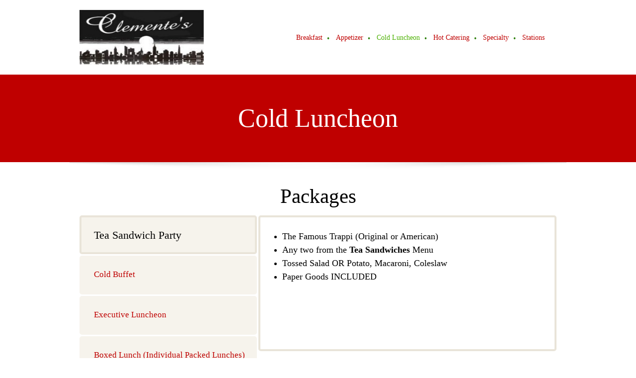

--- FILE ---
content_type: text/html; charset=UTF-8
request_url: http://clementes.com/cold-luncheon/about-us
body_size: 23036
content:
 <!DOCTYPE html> <html lang="en"> <head> <title> - Clemente&#39;s Fine Foods and Catering</title> <meta name="keywords"    content="food, dining, pizza, meals, cooking"> <meta name="description" content="Create lasting memories with family and friends with tasty food and drinks!"> <meta property="og:url" content="//clementes.com/cold-luncheon/about-us"> <meta property="og:title" content="Clemente&#39;s Fine Foods and Catering"> <meta http-equiv="last-modified" content="2019-08-13 @ 19:43:04 UTC"> <meta property="og:description" content="Create lasting memories with family and friends with tasty food and drinks!"> <!-- Platform default favicons --> <link rel="icon" href="https://img-fl.nccdn.net/favicon.ico?V=60329518#SYSTEM" type="image/x-icon" /> <link rel="apple-touch-icon" href="https://img-fl.nccdn.net/apple-touch-icon.png?V=60329518#SYSTEM"> <link rel="icon" type="image/png" sizes="32x32" href="https://img-fl.nccdn.net/favicon-32x32.png?V=60329518#SYSTEM"> <link rel="icon" type="image/png" sizes="16x16" href="https://img-fl.nccdn.net/favicon-16x16.png?V=60329518#SYSTEM"> <link rel="icon" type="image/png" sizes="16x16" href="/android-chrome-192x192.png#SYSTEM"> <link rel="icon" type="image/png" sizes="16x16" href="/android-chrome-512x512.png#SYSTEM"> <link rel="manifest" href="https://img-fl.nccdn.net/site.webmanifest?V=60329518#SYSTEM"> <link rel="canonical" href="https://clementes.com/cold-luncheon/about-us"> <!-- Load react core --> <script type="text/javascript" src="https://unpkg.com/react@16.14.0/umd/react.production.min.js"></script> <!-- Load react DOM with "defer" - prevent execution until DOM ready --> <script type="text/javascript" src="https://unpkg.com/react-dom@16.14.0/umd/react-dom.production.min.js"></script> <script type="text/javascript" src="https://img-fl.nccdn.net/Shared/Scripts/fat_core.EN.js?V=60329518"></script> <script type="text/javascript" src="https://img-fl.nccdn.net/DataFiles/env.js?token=eyJkb21haW4iOiJjbGVtZW50ZXMuY29tIiwidXNlcl9pZCI6IjgxOTYzNSIsInBhZ2Vfbm9kZV9pZCI6Ijg5MTA3MjMyIn0"></script> <script>
      SK__SetPageID('89107232');
      SK.Singletons.env.setMultiple( {
         "current_design_name": "Restaurant 4",
         "current_design_category": "Food and Dining",
         "locale": {"currency":"USD","date_fmt":"$MNT$ $D$, $YEAR$","full_date_fmt":"$WEEKDAY$, $MONTH$ $D$, $YEAR$","location":"US","long_date_fmt":"$MONTH$ $D$, $YEAR$","short_date_fmt":"$MN$/$D$/$YEAR$","time_fmt":"$H12$:$M$ $AMPM$","time_sec_fmt":"$H12$:$M$:$S$ $AMPM$","time_zone_fmt":"$H12$:$M$:$S$ $AMPM$ $TZ$"},
        } );
        </script> <script type="text/javascript" src="https://img-fl.nccdn.net/Shared/Scripts/fat_eua.EN.js?V=60329518"></script> <script type="text/javascript">(new SK.Utils.SiteReferrer()).store();</script> <link type="text/css" rel="stylesheet" href="https://img-fl.nccdn.net/Designs/Freemona/css/fat_freemona.css?V=60329518"> <style>
/*Gmaps gray filter*/
.sk-gm-wrapper {-webkit-filter: grayscale(100%); /* Safari 6.0 - 9.0 */ filter: grayscale(100%);}

/*Slideshow - remove clipping of caption*/
.ig-gallery.sk-ig-image-gallery.ig-type-slideshow .ig-caption div {
    text-overflow: clip;
    white-space: normal;
}
/*Fix for anchors*/
a[type="anchor"] {
    display: block;
    position: relative;
    top: -120px;
    visibility: hidden;
}

@media screen and (max-width: 1440px) {
.sk-gm-map-holder .sk-gm-responsive-map {
height: 150px;
}
}
@media screen and (max-width: 900px) {
.sk-gm-map-holder .sk-gm-responsive-map {
height: 250px;
}
}
</style><meta name="viewport" content="width=device-width, initial-scale=1"> <style type="text/css">
@media screen and (max-width: 1024px) {
#logo-column_cell, #menu-column_cell {
   display: block; height: auto; }
}
@media screen and (max-width: 810px) {
#main-column_cell, #optional-right-column_cell {
   display: block;
   height: auto;
}
#content-box-overlay .fm-tr, #content-box-overlay .fm-t {
   -moz-box-orient: vertical;
   -webkit-box-orient: vertical;
   display: -webkit-box;
   display: box;
   box-orient: vertical;
}
#main-column_cell .fm-tr, #optional-right-column_cell .fm-tr, #main-column_cell .fm-t, #optional-right-column_cell .fm-t {
   display: block;
   display: table-row;
}
#main-column_cell .fm-t, #optional-right-column_cell .fm-t { display: table; }
#optional-right-column_cell {
   box-ordinal-group: 1;
   -webkit-box-ordinal-group: 1;
   -moz-box-ordinal-group: 1;
}
#content-box-overlay > .fm-t > .fm-tr > .fm-td, #content-box-overlay > .fm-t > .fm-td {
   display: block;
}
}
@media screen and (max-width: 600px) {
#menu-column_cell .fm-tr, #menu-column_cell .fm-t, #logo-column_cell .fm-tr, #logo-column_cell .fm-t { display: block; display: table-row; }
#menu-column_cell .fm-t,
#logo-column_cell .fm-t { display: table; }
#menu-column_cell {
   -moz-box-ordinal-group: 2;
   -webkit-box-ordinal-group: 2;
   box-ordinal-group: 2;
}
#header-row .fm-t .fm-t { table-layout: fixed; }
#header-row > .fm-t > .fm-tr > .fm-td, #header-row > .fm-t > .fm-td { display: block; }
}
</style><script type="text/javascript">SK.LoadCustomFonts(['https://fonts.nccdn.net/Raleway/Raleway.css','https://fonts.nccdn.net/Ubuntu/Ubuntu.css','https://fonts.nccdn.net/DancingScript/DancingScript.css',]);</script> </head> <body onload="ExecuteOnLoadFunctions();" class="sk-notouch template content-bgr-light " > <script type="text/javascript">
   if ( SK.Util.isTouchDevice() ) {
      document.body.removeClass('sk-notouch');
   }
</script> <script type='text/javascript'>
   SK.Singletons.loadpromise.then(function () {
      const script = document.createElement('script');
      script.type = 'module';
      script.src = '//instant.page/5.1.0';
      script.integrity = 'sha384-by67kQnR+pyfy8yWP4kPO12fHKRLHZPfEsiSXR8u2IKcTdxD805MGUXBzVPnkLHw';
      document.head.append(script);
   })
</script> <div id="app_header_user_78"></div><script type="text/javascript" src="https://img-fl.nccdn.net/Apps/Framework/3.0/Scripts/fat_display.js?V=60329518"></script><script type="text/javascript" src="https://img-fl.nccdn.net/Apps/OpenHours/Scripts/header.transpiled.js?V=60329518"></script><script type="text/javascript">new SK.Applications.OpenHours.Header({"properties":{},"settings":{"open_hours":[{"end_timesplit":"","status":"1","end":"6:30 pm","start":"06:00 am","start_timesplit":""},{"start_timesplit":"","start":"06:00 am","end":"6:30 pm","status":"1","end_timesplit":""},{"end_timesplit":"","status":"1","end":"6:30 pm","start":"06:00 am","start_timesplit":""},{"status":"1","end_timesplit":"","start_timesplit":"","end":"6:30 pm","start":"06:00 am"},{"start":"06:00 am","end":"6:30 pm","start_timesplit":"","end_timesplit":"","status":"1"},{"start_timesplit":"","end":"6:00 pm","start":"06:00 am","status":"1","end_timesplit":""},{"start":"07:00 am","end":"3:00 pm","start_timesplit":"","end_timesplit":"","status":"1"}],"split_time":0},"session_id":"1768919385_131065_1016993684","edition_id":"0","user_name":"fcf9fe28.com","placeholder":"app_header_user_78","user_id":"819635","binding_item_id":"","app_id":"78","node_id":null});</script> <!-- -->
  <!-- -->  <!-- -->  <!-- --> <div id="app_header_user_40"></div><script type="text/javascript" src="https://img-fl.nccdn.net/Apps/SmoothScroll/Scripts/fat_header.js?V=60329518"></script> <script type="text/javascript">
window.addEvent('domready', function () {
   new SK.Applications.SmoothScroll({
      links       : 'a',
      wheelStops  : false
   });
});
</script> <!-- -->
  <!-- --> <script type="text/javascript" src="https://img-fl.nccdn.net/Designs/Freemona/Scripts/fat_freemona.js?V=60329518"></script> <script>
      if ( location.pathname.endsWith( 'sk_snapshot_preview' ) ) {
         window.addEvent( 'load', SK.BuildSnapshotLinks );
      }
   </script> <style type="text/css" id="page_css">
      body,.template{background-color:#FFFFFF;}#sk_main{text-align:left;}#header-area{background-color:#FFFFFF;text-align:left;}#header-box-overlay{max-width:1270px;text-align:center;}#logo-column_cell{vertical-align:middle;}#logo-column{padding-top:20px;margin-right:20px;text-align:left;padding-bottom:20px;}#fm_site_logo{text-align:left;}#menu-column_cell{vertical-align:middle;}#menu-column{text-align:left;padding-bottom:25px;margin-left:20px;padding-top:20px;}#navigation-column{text-align:left;}#fm_mnav{text-align:left;}#search-column{margin-left:20px;text-align:left;}#fm_search{text-align:left;}#page-image-background{text-align:center;background-color:#BF0000;}#sk_001{background-repeat:no-repeat;text-align:center;background-position:center bottom;height:600px;}#page-image-shadow-top_cell{vertical-align:top;}#page-image-shadow-top{background-position:center top;text-align:left;background-image:url(https://designs.nccdn.net/Breeze/Images/page_image_shadow_top.png);background-repeat:repeat-x;}#sk_002_cell{vertical-align:top;}#sk_002{max-width:1270px;padding-bottom:10px;text-align:center;padding-top:10px;}#fm_aux_area1{text-align:left;}#optional-additional-content{background-color:#BF0000;text-align:left;}#sk_main_ornaments{text-align:left;}#additional-main-content{padding-top:20px;padding-bottom:20px;max-width:1270px;text-align:center;}#fm_aux_area2{text-align:left;}#main-content{text-align:left;}#content-box-overlay{padding-bottom:20px;background-position:center top;background-repeat:repeat-x;max-width:1270px;background-image:url(https://designs.nccdn.net/Breeze/Images/main_content_top_shadow.png);text-align:center;padding-top:30px;}#main-column_cell{vertical-align:top;width:100%;}#main-column{text-align:left;}#fm_main_area{text-align:left;}#second-main{text-align:center;padding-bottom:20px;max-width:1270px;}#fm_aux_area6{text-align:left;}#footer-top{background-color:#BF0000;text-align:center;}#footer-top-content{padding-bottom:20px;max-width:1270px;text-align:center;padding-top:20px;}#fm_shared_area4{text-align:left;}#sk_003{background-color:#E9E4D9;text-align:left;}#sk_004{max-width:1270px;padding-bottom:10px;text-align:center;padding-top:10px;}#footer_text{text-align:left;}#sk_005{padding-bottom:20px;max-width:1270px;text-align:center;padding-top:20px;}#fm_footer_menu{text-align:center;margin-left:-15px;float:none;display:inline-block;}#sk_006{max-width:1270px;padding-bottom:30px;text-align:center;}#copyright_slogan{text-align:center;}body{-webkit-text-size-adjust:none;font-family:Ubuntu, Raleway;color:#000000;font-size:16px;line-height:1.5;}a:link, a:visited{color:#4DB104;text-decoration:underline;}a:hover{text-decoration:none;}body .invertText, .invertText p, .invertText font, .invertText h1, .invertText h2, .invertText h3{color:#FFFFFF;}.invertText a:link, .invertText a:visited{color:#FFFFFF;text-decoration:underline;}.invertText a:hover{text-decoration:none;}.siteTitleLink{font-size:48px;line-height:1.0;color:#BF0000;}a.siteTitleLink:link, a.siteTitleLink:visited{text-decoration:none;color:#BF0000;}a.siteTitleLink:hover{text-decoration:none;}.pageTitle{line-height:1.1;letter-spacing:-1px;}.rte{background-color:#FFFFFF;background-image:none;}a.searchButton:link, a.searchButton:visited{display:none;}.searchInput{border-color:rgba(0,0,0,0.2);padding-right:20px;line-height:2.1;height:40px;border-width:1px;width:115px;padding-left:5px;border-style:solid;background-position:120px 15px;color:#000000;border-radius:5px;background-color:#F0F0F0;background-repeat:no-repeat;background-image:url(https://designs.nccdn.net/Common/Form/search_icon.png);}.plainsmall{font-size:13px;}.plainlarge{font-size:18px;}.plainfixedwidth{color:#999999;font-size:16px;}.plainfixedwidth a{color:#999999;text-decoration:underline;}.plainfixedwidth a:hover{text-decoration:none;}h1{line-height:1.7;font-size:58px;font-family:Raleway;}h2{font-family:Raleway;font-size:41px;line-height:1.9;color:#BF0000;}h2 a:link, h2 a:visited{color:#BF0000;text-decoration:underline;}h2 a:hover{text-decoration:none;}h3{line-height:1.6;font-size:31px;font-family:Raleway;}.highlight{padding-top:2px;font-size:14px;padding-bottom:2px;color:#000000;background-color:#EDDB8C;}.highlight a{color:#000000;text-decoration:underline;}.highlight a:hover{text-decoration:none;}.alert{color:#E80000;}.alert a{color:#E80000;}.background{background-color:#B1B1B1;padding-bottom:2px;padding-top:2px;}.background a{color:#000000;}.quote{font-family:BlackJack;font-size:25px;color:#BF0000;}.quote a{text-decoration:underline;color:#BF0000;}.quote a:hover{text-decoration:none;}.customtext1{font-size:20px;}.customtext2{font-family:Raleway;font-size:22px;}.copyright{font-size:12px;}.copyright a{text-decoration:underline;}.copyright a:hover{text-decoration:none;}.skhl-custom1 .skhl-wrapper{margin-top:10px;margin-bottom:10px;width:100%;border-bottom:1px solid #000000;border-top:1px solid #000000;height:3px;}.skhl-custom2 .skhl-wrapper{height:4px;margin-bottom:10px;background-color:#BF0000;width:100%;margin-top:10px;position:relative;}.invertText .highlight{color:#000000;}.invertText .highlight a{color:#000000;}.invertText .alert{color:#4DB104;}.invertText .alert a{color:#4DB104;}.invertText .background{color:#000000;}.invertText .background a{color:#000000;}.invertText .skhl-custom2 .skhl-wrapper{background-color:#FFFFFF;}.ig-btn{height:30px;cursor:pointer;width:30px;background-image:url(https://designs.nccdn.net/Common/Gallery/nav-buttons-light.png);background-repeat:no-repeat;}.ig-btn.ig-click{border-radius:45px;}.ig-btn.ig-next{background-position:-55px -5px;background-color:#FFFFFF;border-radius:45px;}.ig-btn.ig-next.ig-over{background-position:-55px -55px;}.ig-btn.ig-next.ig-click{background-position:-55px -105px;border-radius:45px;background-color:#4DB104;}.ig-btn.ig-next.ig-disabled{background-position:-55px -155px;}.ig-btn.ig-prev{background-color:#FFFFFF;border-radius:45px;background-position:-5px -5px;}.ig-btn.ig-prev.ig-over{background-position:-5px -55px;}.ig-btn.ig-prev.ig-click{background-position:-5px -105px;border-radius:45px;background-color:#4DB104;}.ig-btn.ig-prev.ig-disabled{background-position:-5px -155px;}.ig-btn.ig-play{background-position:-105px -5px;}.ig-btn.ig-play.ig-over{background-position:-105px -55px;}.ig-btn.ig-play.ig-click{background-position:-105px -105px;}.ig-btn.ig-play.ig-disabled{background-position:-105px -155px;}.ig-btn.ig-pause{background-position:-155px -5px;}.ig-btn.ig-pause.ig-over{background-position:-155px -55px;}.ig-btn.ig-pause.ig-click{background-position:-155px -105px;}.ig-btn.ig-pause.ig-disabled{background-position:-155px -155px;}.ig-gallery.ig-type-thumbnails .ig-caption div{font-size:12px;padding-top:10px;}.ig-gallery.ig-type-thumbnails .ig-thumb{margin:10px;}.ig-gallery.ig-type-slideshow .ig-caption div{padding-top:10px;font-size:14px;}.ig-gallery.ig-type-slideshow-animated .ig-caption div{font-family:Raleway;color:#ffffff;text-shadow:0px 0px 10px #000000;font-size:36px;line-height:1.1;}.ig-gallery.ig-type-filmstrip .ig-caption div{font-size:14px;padding-top:10px;}.ig-gallery.ig-type-mosaic .ig-caption div{padding-top:10px;font-size:14px;}.ig-gallery.ig-type-slider .ig-caption div{font-size:14px;text-align:left;padding-top:10px;padding-right:20px;}.ig-gallery.ig-type-filmstrip .ig-icongrid.ig-horizontal{margin-top:10px;margin-bottom:10px;}.ig-gallery.ig-type-filmstrip .ig-icongrid.ig-vertical{margin-left:10px;margin-right:10px;}.ig-gallery.ig-type-filmstrip .ig-icongrid.ig-horizontal .ig-icon{padding-top:10px;}.ig-gallery.ig-type-filmstrip .ig-icongrid.ig-horizontal .ig-icon.ig-over{padding-bottom:5px;padding-top:5px;}.ig-gallery.ig-type-filmstrip .ig-icongrid.ig-horizontal .ig-icon.ig-click{padding-top:0px;padding-bottom:10px;}.ig-gallery.ig-type-filmstrip .ig-icongrid.ig-horizontal .ig-icon.ig-selected{padding-top:0px;padding-bottom:10px;}.ig-gallery.ig-type-filmstrip .ig-icongrid.ig-vertical .ig-icon{padding-right:10px;}.ig-gallery.ig-type-filmstrip .ig-icongrid.ig-vertical .ig-icon.ig-over{padding-left:5px;padding-right:5px;}.ig-gallery.ig-type-filmstrip .ig-icongrid.ig-vertical .ig-icon.ig-click{padding-left:10px;padding-right:0px;}.ig-gallery.ig-type-filmstrip .ig-icongrid.ig-vertical .ig-icon.ig-selected{padding-left:10px;padding-right:0px;}.ig-gallery.ig-type-mosaic .ig-icongrid.ig-horizontal{margin-bottom:10px;margin-top:10px;}.ig-gallery.ig-type-mosaic .ig-icongrid.ig-vertical{margin-right:10px;margin-left:10px;}.ig-gallery.ig-type-mosaic .ig-icongrid .ig-icon{padding:4px;border:1px solid transparent;}.ig-gallery.ig-type-mosaic .ig-icongrid .ig-icon.ig-over{background-image:url(https://designs.nccdn.net/Common/Gallery/mat-black-12.png);}.ig-gallery.ig-type-mosaic .ig-icongrid .ig-icon.ig-click{background-image:url(https://designs.nccdn.net/Common/Gallery/mat-black-12.png);}.ig-gallery.ig-type-mosaic .ig-icongrid .ig-icon.ig-selected{background-image:url(https://designs.nccdn.net/Common/Gallery/mat-black-12.png);}.ig-gallery .ig-nav{margin-top:20px;}.ig-gallery .ig-nav .ig-dot{margin:3px;background-position:0px 0px;width:12px;background-image:url(https://designs.nccdn.net/Common/Gallery/nav-dots-light.png);background-color:#FFFFFF;background-repeat:no-repeat;border-radius:45px;height:12px;}.ig-gallery .ig-nav .ig-dot.ig-over{background-position:0px -30px;}.ig-gallery .ig-nav .ig-dot.ig-click{background-position:0px -60px;border-radius:45px;background-color:#4DB104;}.ig-gallery .ig-nav .ig-dot.ig-selected{background-color:#4DB104;border-radius:45px;background-position:0px -90px;}.ig-gallery.ig-type-slideshow-animated .ig-nav.ig-dots{padding:5px;background-image:url(https://designs.nccdn.net/Common/Gallery/mat-black-80.png);border-radius:15px;margin:10px;}.ig-gallery.ig-type-slideshow-animated .ig-nav .ig-dot{background-image:url(https://designs.nccdn.net/Common/Gallery/sprite-dots-dark.png);background-color:transparent;}.ig-gallery.ig-type-slideshow-animated .ig-nav .ig-dot.ig-click{background-color:transparent;}.ig-gallery.ig-type-slideshow-animated .ig-nav .ig-dot.ig-selected{background-color:transparent;}.ig-gallery .ig-nav .ig-number{border-radius:45px;background-repeat:no-repeat;background-color:#FFFFFF;width:24px;background-image:url(https://designs.nccdn.net/Common/Gallery/nav-numbers-light.png);height:24px;margin:3px;background-position:0px 0px;}.ig-gallery .ig-nav .ig-number.ig-over{background-position:0px -40px;}.ig-gallery .ig-nav .ig-number.ig-click{background-position:0px -80px;background-color:#4DB104;border-radius:45px;}.ig-gallery .ig-nav .ig-number.ig-selected{background-color:#4DB104;border-radius:45px;background-position:0px -120px;}.ig-gallery .ig-nav .ig-number p{color:#666666;font-size:12px;padding-top:3px;}.ig-gallery .ig-nav .ig-number.ig-over p{color:#555555;}.ig-gallery .ig-nav .ig-number.ig-click p{color:#FFFFFF;}.ig-gallery .ig-nav .ig-number.ig-selected p{color:#FFFFFF;}.ig-gallery.ig-type-slideshow-animated .ig-nav.ig-numbers{padding:5px;border-radius:20px;margin:10px;background-image:url(https://designs.nccdn.net/Common/Gallery/mat-black-80.png);}.ig-gallery.ig-type-slideshow-animated .ig-nav .ig-number{background-image:none;width:18px;margin:0px;background-color:transparent;height:18px;}.ig-gallery.ig-type-slideshow-animated .ig-nav .ig-number.ig-click{background-color:transparent;}.ig-gallery.ig-type-slideshow-animated .ig-nav .ig-number.ig-selected{background-color:transparent;}.ig-gallery.ig-type-slideshow-animated .ig-nav .ig-number p{color:#666666;line-height:1.0;padding-top:3px;}.ig-gallery.ig-type-slideshow-animated .ig-nav .ig-number.ig-selected p{color:#FFFFFF;}.ig-nav .ig-btn.ig-next{margin-left:5px;}.ig-nav .ig-btn.ig-prev{margin-right:5px;}.ig-nav .ig-num{font-family:Ubuntu;font-weight:bold;font-size:15px;margin:0px 2px;color:#000000;}.ig-thumbs .ig-btn{background-color:transparent;}.ig-thumbs .ig-btn.ig-next{margin-right:10px;background-position:-55px -255px;background-color:transparent;margin-top:-20px;}.ig-thumbs .ig-btn.ig-next.ig-over{background-position:-55px -305px;}.ig-thumbs .ig-btn.ig-next.ig-click{border-radius:0px;background-color:transparent;background-position:-55px -305px;}.ig-thumbs .ig-btn.ig-next.ig-disabled{background-position:-55px -205px;}.ig-thumbs .ig-btn.ig-prev{margin-top:-20px;background-color:transparent;background-position:-5px -255px;margin-left:10px;}.ig-thumbs .ig-btn.ig-prev.ig-over{background-position:-5px -305px;}.ig-thumbs .ig-btn.ig-prev.ig-click{background-position:-5px -305px;border-radius:0px;background-color:transparent;}.ig-thumbs .ig-btn.ig-prev.ig-disabled{background-position:-5px -205px;}.ig-thumbs .ig-btn.ig-play{margin-left:10px;margin-top:-10px;}.ig-thumbs .ig-btn.ig-pause{margin-top:-10px;margin-left:10px;}.ig-viewer{margin:50px;background-color:#ffffff;padding:20px;box-shadow:0px 2px 30px rgba(0,0,0,0.67);}.ig-viewer .ig-thumbs .ig-btn.ig-play{margin-bottom:10px;margin-left:10px;}.ig-viewer .ig-thumbs .ig-btn.ig-pause{margin-bottom:10px;margin-left:10px;}.ig-viewer .ig-viewer-panel{margin-top:20px;}.ig-viewer .ig-viewer-caption .ig-caption div{height:40px;color:#000000;}.ig-viewer .ig-viewer-nav .ig-nav{margin-left:20px;}.ig-viewer .ig-nav .ig-num{color:#000000;}.ig-viewer-close{cursor:pointer;right:-39px;top:-39px;background-image:url(https://designs.nccdn.net/Common/Gallery/close.png);width:38px;height:38px;}.ig-scroll.ig-horizontal{margin-right:100px;margin-left:100px;}.ig-scroll-body{padding:5px;background-position:top left;background-repeat:repeat;background-image:url(https://designs.nccdn.net/Common/Gallery/mat-black-12.png);}.ig-scroll.ig-horizontal .ig-scroll-body{height:12px;}.ig-scroll.ig-vertical .ig-scroll-body{width:12px;}.ig-scroll-handle{opacity:0.5;height:12px;border-radius:6px;background-repeat:repeat;filter:alpha(opacity=50);background-image:url(https://designs.nccdn.net/Common/Gallery/mat-black-60.png);background-position:top left;cursor:move;}.ig-scroll-handle.ig-over{opacity:0.7;filter:alpha(opacity=70);}.ig-scroll-handle.ig-click{opacity:1.0;filter:alpha(opacity=100);}.ig-scroll.ig-horizontal .ig-scroll-handle{height:12px;}.ig-scroll.ig-vertical .ig-scroll-handle{width:12px;}.ig-scroll-arrow{background-repeat:no-repeat;width:22px;background-image:url(https://designs.nccdn.net/Common/Gallery/sprite-scrollbar-arrows-light.png);cursor:pointer;height:22px;}.ig-scroll.ig-horizontal .ig-scroll-arrow.ig-prev{background-position:0px 0px;}.ig-scroll.ig-horizontal .ig-scroll-arrow.ig-prev.ig-over{background-position:0px -50px;}.ig-scroll.ig-horizontal .ig-scroll-arrow.ig-prev.ig-click{background-position:0px -100px;}.ig-scroll.ig-horizontal .ig-scroll-arrow.ig-next{background-position:-50px 0px;}.ig-scroll.ig-horizontal .ig-scroll-arrow.ig-next.ig-over{background-position:-50px -50px;}.ig-scroll.ig-horizontal .ig-scroll-arrow.ig-next.ig-click{background-position:-50px -100px;}.ig-scroll.ig-vertical .ig-scroll-arrow.ig-prev{background-position:-100px 0px;}.ig-scroll.ig-vertical .ig-scroll-arrow.ig-prev.ig-over{background-position:-100px -50px;}.ig-scroll.ig-vertical .ig-scroll-arrow.ig-prev.ig-click{background-position:-100px -100px;}.ig-scroll.ig-vertical .ig-scroll-arrow.ig-next{background-position:-150px 0px;}.ig-scroll.ig-vertical .ig-scroll-arrow.ig-next.ig-over{background-position:-150px -50px;}.ig-scroll.ig-vertical .ig-scroll-arrow.ig-next.ig-click{background-position:-150px -100px;}.sk-pc-container .button.sk-pc-button{color:#FFFFFF;background-color:#BF0000;}.sk-ne-wrapper{margin-bottom:4px;}.sk-ne-wrapper .sk-ne-entry{text-decoration:none;}.sk-ne-wrapper .sk-ne-calendar{border-style:solid;padding-bottom:12px;color:#E9E4D9;margin-right:18px;border-radius:7px;background-color:#BF0000;margin-bottom:12px;margin-left:1px;padding-right:17px;box-shadow:0 0 0 transparent !important;padding-top:15px;padding-left:18px;}.sk-ne-wrapper .sk-ne-calendar .sk-ne-date-month{margin-bottom:3px;margin-top:20px;padding-bottom:5px;font-size:14px;background-color:transparent;color:#FFFFFF;}.sk-ne-wrapper .sk-ne-calendar .sk-ne-date-day{margin-bottom:3px;color:#FFFFFF;background-color:transparent;margin-top:-48px;font-size:22px;padding-bottom:18px;}.sk-ne-wrapper .sk-ne-image{border-width:3px;}.sk-ne-wrapper .sk-ne-title{text-decoration:none;}.sk-ne-wrapper .sk-ne-heading{font-size:18px;color:#000000;}.sk-ne-wrapper a.sk-ne-heading:link{color:#000000;}.sk-ne-wrapper .sk-ne-date-small{font-size:12px;}.sk-gd-wrapper.sk-gd-gifts{margin-bottom:20px;}.sk-gd-gifts .sk-gd-title{font-size:30px;}.sk-gd-gifts .sk-gd-button{border-left:1px solid rgba(0,0,0,0.3);border-bottom:3px solid rgba(0,0,0,0.3);border-right:1px solid rgba(0,0,0,0.3);border-top:1px solid rgba(0,0,0,0.3);}.sk-gd-gifts .sk-gd-title.sk-gd-title-select{font-size:18px;}.sk-gd-gifts .sk-gd-button.sk-gd-button-buynow{border-top:1px solid rgba(0,0,0,0.3);border-right:1px solid rgba(0,0,0,0.3);border-bottom:3px solid rgba(0,0,0,0.3);border-left:1px solid rgba(0,0,0,0.3);}.sk-gd-wrapper.sk-gd-deals{margin-bottom:20px;}.sk-gd-deals .sk-gd-title{font-size:30px;}.sk-gd-deals .sk-gd-button{border-right:1px solid rgba(0,0,0,0.3);border-bottom:3px solid rgba(0,0,0,0.3);border-left:1px solid rgba(0,0,0,0.3);border-top:1px solid rgba(0,0,0,0.3);}.sk-gd-deals .sk-gd-price-value{font-size:38px;}.sk-gd-deals .sk-gd-title.sk-gd-title-completepurchase{font-size:28px;}.sk-gd-deals .sk-gd-title.sk-gd-title-dealcreated{font-size:28px;}.sk-shapp-form{margin-bottom:20px;}.sk-shapp-title{font-size:30px;}.sk-shapp-form .sk-shapp-button{border-left:1px solid rgba(0,0,0,0.3);border-bottom:3px solid rgba(0,0,0,0.3);border-right:1px solid rgba(0,0,0,0.3);border-top:1px solid rgba(0,0,0,0.3);}.sk-shapp-form .sk-shapp-booknow-button{border-top:1px solid rgba(0,0,0,0.3);border-left:1px solid rgba(0,0,0,0.3);border-bottom:3px solid rgba(0,0,0,0.3);border-right:1px solid rgba(0,0,0,0.3);}.sk-shapp-form .sk-shapp-step1 .sk-shapp-service-title{font-size:22px;}.sk-shapp-form .sk-shapp-step2 .sk-shapp-service-title{font-size:2px;}.sk-shapp-form .sk-shapp-title.sk-shapp-title-confirmbooking{font-size:28px;}.areaheader{font-size:18px;}.areafooter{font-size:18px;}.sgHC0{margin-bottom:20px;}.sgHC0 .sgDelim1{width:30px;}.sgHC0 .sectionCell{border-radius:5px;background-color:#F6F3EC;border-style:solid;border-width:4px;border-color:#E9E4D9;}.sgHC0 .secTitle{padding-left:20px;padding-right:10px;height:70px;}.sgHC0 .secCptn{text-decoration:none;font-family:Raleway;color:#000000;line-height:1.1;font-size:27px;}.sgHC0 .wIcn .secCptn{min-height:40px;}.sgHC0 .imgResize .secCptn img{height:35px;width:35px;}.sgHC0 .wIcn .fmCptnWrap .fmCptnMain{line-height:1.0;}.sgHC0 .wIcn .fmCptnWrap .fmCptnSub{font-size:14px;}.sgHC0 .secBody{padding-bottom:10px;padding-left:20px;padding-right:10px;padding-top:20px;}.sgVC0 .sgDelim{padding-bottom:3px;}.sgVC0 .secTitle{background-color:#F6F3EC;border-left:4px solid #E9E4D9;border-top-left-radius:5px;padding-left:30px;border-top:4px solid #E9E4D9;height:75px;border-right:4px solid #E9E4D9;border-top-right-radius:5px;padding-right:20px;}.sgVC0 .secCptn{line-height:1.0;color:#000000;font-family:Raleway;text-decoration:none;font-size:22px;height:45px;padding-top:25px;}.sgVC0 .wIcn .secCptn{padding-top:10px;}.sgVC0 .imgResize .secCptn img{height:35px;width:35px;}.sgVC0 .wIcn .fmCptnWrap .fmCptnSub{line-height:1.0;font-size:14px;}.sgVC0 .secBody{background-color:#F6F3EC;padding-left:30px;border-bottom-left-radius:5px;border-bottom:4px solid #E9E4D9;border-left:4px solid #E9E4D9;padding-top:20px;border-bottom-right-radius:5px;border-right:4px solid #E9E4D9;padding-bottom:20px;padding-right:20px;}.sgVCC0 .sgDelim{padding-bottom:3px;}.sgVCC0 .noactive .secHead{border-style:solid;padding-right:10px;border-color:#F6F3EC;height:70px;border-width:4px;padding-left:25px;border-radius:5px;background-color:#F6F3EC;}.sgVCC0 .noactive .secCptn{line-height:1.0;font-size:17px;color:#BF0000;font-family:Raleway;text-decoration:none;}.sgVCC0 .active .secHead{border-right:4px solid #E9E4D9;border-top-right-radius:5px;padding-right:10px;border-left:4px solid #E9E4D9;border-top-left-radius:5px;padding-left:25px;border-top:4px solid #E9E4D9;height:70px;}.sgVCC0 .active .secCptn{font-family:Raleway;text-decoration:none;line-height:1.0;font-size:22px;color:#000000;}.sgVCC0 .wIcn .secCptn{padding-top:10px;height:40px;}.sgVCC0 .imgResize .secCptn img{width:30px;height:30px;}.sgVCC0 .wIcn .fmCptnWrap .fmCptnMain{line-height:1.0;}.sgVCC0 .wIcn .fmCptnWrap .fmCptnSub{font-size:13px;line-height:1.5;}.sgVCC0 .secBody{padding-top:10px;border-bottom:4px solid #E9E4D9;border-bottom-left-radius:5px;padding-left:25px;border-left:4px solid #E9E4D9;padding-right:20px;padding-bottom:20px;border-right:4px solid #E9E4D9;border-bottom-right-radius:5px;}.sgVCC0 .secIconExp{background-position:center center;padding-right:20px;background-image:url(https://designs.nccdn.net/Common/Section/section-arrow-expanded-dark.png);padding-left:20px;background-repeat:no-repeat;}.sgVCC0 .secIconCol{padding-right:20px;background-position:center center;background-image:url(https://designs.nccdn.net/Common/Section/section-arrow-collapsed-dark.png);padding-left:20px;background-repeat:no-repeat;}.sgHT0{margin-bottom:20px;}.sgHT0 .active .secTitle{height:60px;border-width:4px;margin-right:3px;border-radius:5px;background-color:#F6F3EC;border-style:solid;border-color:#E9E4D9;}.sgHT0 .active .secCptn{padding-left:25px;font-size:22px;padding-top:9px;line-height:2.0;color:#000000;font-family:Raleway;padding-right:25px;text-decoration:none;}.sgHT0 .noactive .secTitle{border-color:#F6F3EC;border-style:solid;margin-right:3px;border-width:4px;height:60px;border-radius:5px;background-color:#F6F3EC;}.sgHT0 .noactive .secCptn{text-decoration:none;font-family:Raleway;padding-right:25px;color:#BF0000;line-height:2.0;padding-top:14px;font-size:17px;padding-left:25px;}.sgHT0 .imgResize .secCptn img{width:30px;height:30px;}.sgHT0 .wIcn .fmCptnWrap .fmCptnMain{line-height:1.0;}.sgHT0 .wIcn .fmCptnWrap .fmCptnSub{font-size:12px;line-height:1.0;}.sgHT0 .secBody{border-style:solid;padding-right:20px;border-color:#E9E4D9;padding-bottom:20px;margin-top:4px;bordero-color:#E9E4D9;padding-top:20px;border-width:4px;padding-left:20px;border-radius:5px;}.sgVT0{margin-bottom:20px;}.sgVT0 .active .secTitle{border-width:4px;padding-left:25px;border-color:#E9E4D9;margin-bottom:3px;padding-right:20px;border-radius:5px;background-color:#F6F3EC;min-width:150px;border-style:solid;white-space:nowrap;min-height:70px;}.sgVT0 .active .secCptn{color:#000000;font-size:22px;line-height:2.1;text-decoration:none;font-family:Raleway;padding-top:13px;}.sgVT0 .noactive .secTitle{margin-bottom:3px;padding-right:20px;border-color:#F6F3EC;padding-left:25px;border-width:4px;white-space:nowrap;min-height:70px;min-width:150px;border-style:solid;background-color:#F6F3EC;border-radius:5px;}.sgVT0 .noactive .secCptn{font-size:17px;padding-top:16px;color:#BF0000;line-height:2.1;text-decoration:none;font-family:Raleway;}.sgVT0 .wIcn .secCptn{white-space:nowrap;}.sgVT0 .imgResize .secCptn img{height:30px;width:30px;}.sgVT0 .wIcn .fmCptnWrap .fmCptnMain{line-height:1.0;}.sgVT0 .wIcn .fmCptnWrap .fmCptnSub{line-height:1.2;font-size:12px;}.sgVT0 .secBody{border-style:solid;margin-left:3px;padding-right:20px;border-color:#E9E4D9;padding-bottom:20px;min-height:220px;padding-top:25px;border-width:4px;padding-left:25px;border-radius:5px;}.invertText .sgHC0 .sectionCell{border-color:transparent;background-color:transparent;}.invertText .sgHC0 .secCptn{text-decoration:none;}.invertText .sgVC0 .secTitle{background-color:transparent;border-color:transparent;}.invertText .sgVC0 .secCptn{text-decoration:none;}.invertText .sgVC0 .secBody{background-color:transparent;border-color:transparent;}.invertText .sgVCC0 .noactive .secHead{background-color:transparent;background-repeat:repeat;background-image:url(https://designs.nccdn.net/Common/Transparent/alpha-black-1.png);border-color:rgba(0,0,0,0.12);background-position:top left;}.invertText .sgVCC0 .noactive .secCptn{color:#FFFFFF;}.invertText .sgVCC0 .active .secHead{border-right:4px solid rgba(0,0,0,0.18);border-left:4px solid rgba(0,0,0,0.18);border-top:4px solid rgba(0,0,0,0.18);}.invertText .sgVCC0 .active .secCptn{color:#FFFFFF;}.invertText .sgVCC0 .secBody{border-left:4px solid rgba(0,0,0,0.18);border-bottom:4px solid rgba(0,0,0,0.18);border-right:4px solid rgba(0,0,0,0.18);}.invertText .sgVCC0 .secIconExp{background-image:url(https://designs.nccdn.net/Common/Section/section-arrow-expanded-white.png);}.invertText .sgVCC0 .secIconCol{background-image:url(https://designs.nccdn.net/Common/Section/section-arrow-collapsed-white.png);}.invertText .sgHT0 .active .secTitle{background-color:transparent;border-color:rgba(0,0,0,0.18);}.invertText .sgHT0 .active .secCptn{color:#FFFFFF;}.invertText .sgHT0 .noactive .secTitle{border-color:transparent;background-position:top left;background-repeat:repeat;background-color:transparent;background-image:url(https://designs.nccdn.net/Common/Transparent/alpha-black-1.png);}.invertText .sgHT0 .noactive .secCptn{color:#FFFFFF;}.invertText .sgHT0 .secBody{border-color:rgba(0,0,0,0.18);}.invertText .sgVT0 .active .secTitle{border-color:rgba(0,0,0,0.18);background-color:transparent;}.invertText .sgVT0 .active .secCptn{color:#FFFFFF;}.invertText .sgVT0 .noactive .secTitle{background-image:url(https://designs.nccdn.net/Common/Transparent/alpha-black-1.png);background-repeat:repeat;background-color:transparent;background-position:top left;border-color:transparent;}.invertText .sgVT0 .noactive .secCptn{color:#FFFFFF;}.invertText .sgVT0 .secBody{border-color:rgba(0,0,0,0.18);}#fm_snav{min-width:260px;}#fm_snav .fmBtn{border-color:#E9E4D9;text-decoration:none;padding-right:20px;border-style:solid;margin-bottom:2px;min-width:215px;min-height:60px;border-width:4px;background-color:#F6F3EC;border-radius:5px;padding-left:20px;}#fm_snav .fmCptn{font-size:14px;padding-bottom:10px;color:#BF0000;font-family:Raleway;padding-top:20px;text-decoration:none;}#fm_snav .sel .fmBtn{background-color:#E9E4D9;}#fm_snav .sel .fmCptn{color:#000000;}#fm_snav .cur .fmBtn{background-color:#E9E4D9;}#fm_snav .cur .fmCptn{color:#000000;}#fm_snav .wIcn .fmCptn{padding-top:15px;}#fm_snav .wIcn.imgResize .fmIcnWrap img{height:30px;width:30px;}#fm_snav .wIcn .fmCptnMain{line-height:1.2;}#fm_snav .wIcn .fmCptnSub{line-height:1.3;font-size:11px;}a.miBottomLink:link, a.miBottomLink:visited{background-repeat:no-repeat;font-size:13px;padding-left:8px;background-image:url(https://designs.nccdn.net/Common/Navigation/nav_dot_separator_black.png);text-decoration:none;font-family:Raleway;padding-right:10px;background-position:center right;color:#000000;}a.miBottomLink:hover{color:#BF0000;}.textfield{font-size:12px;border-radius:5px;background-color:#F0F0F0;border-style:solid;padding-bottom:3px;color:#000000;height:39px;padding-top:3px;border-width:1px;padding-left:10px;padding-right:10px;font-family:Raleway;border-color:rgba(0,0,0,0.2);}.selectobject{border-style:solid;padding:3px 10px !important;padding-bottom:3px;color:#000000;font-size:14px;border-radius:5px;background-color:#F0F0F0;padding-right:10px;font-family:Raleway !important;border-color:rgba(0,0,0,0.2);line-height:1.5;padding-top:3px;border-width:1px;height:39px;padding-left:10px;}.textareafieldsmall{border-style:solid;min-width:250px;min-height:100px;color:#000000;padding-bottom:3px;border-radius:5px;background-color:#F0F0F0;font-size:14px;border-color:rgba(0,0,0,0.2);padding-right:10px;font-family:Raleway;line-height:1.5;padding-top:3px;border-width:1px;padding-left:10px;}.button{overflow:visible;background-color:#BF0000;border-radius:5px;font-size:14px;border-style:none;color:#FFFFFF;padding-bottom:11px;padding-top:11px;padding-left:25px;padding-right:25px;line-height:1.5;}.skf-form .skf-label label{padding-top:10px;padding-right:10px;padding-left:10px;padding-bottom:10px;}.cta-sub-caption.cta-wrap{font-size:13px;}.cta-custom-color-0 .cta-body.cta-normal{background-color:#FFFFFF;border-right:1px solid rgba(0,0,0,0.3);border-bottom:3px solid rgba(0,0,0,0.3);border-left:1px solid rgba(0,0,0,0.3);border-top:1px solid rgba(0,0,0,0.3);}.cta-custom-color-0 .cta-caption.cta-normal{color:#000000;}.cta-custom-color-0 .cta-sub-caption.cta-normal{color:#000000;}.cta-custom-color-0 .cta-body.cta-over{border-bottom:1px solid rgba(0,0,0,0.3);border-left:1px solid rgba(0,0,0,0.3);background-color:#BF0000;border-right:1px solid rgba(0,0,0,0.3);border-top:1px solid rgba(0,0,0,0.3);}.cta-custom-color-0 .cta-caption.cta-over{color:#FFFFFF;}.cta-custom-color-0 .cta-sub-caption.cta-over{color:#FFFFFF;}.cta-custom-color-1 .cta-body.cta-normal{border-top:1px solid rgba(0,0,0,0.3);border-bottom:3px solid rgba(0,0,0,0.3);border-left:1px solid rgba(0,0,0,0.3);background-color:#BF0000;border-right:1px solid rgba(0,0,0,0.3);}.cta-custom-color-1 .cta-caption.cta-normal{color:#FFFFFF;}.cta-custom-color-1 .cta-sub-caption.cta-normal{color:#FFFFFF;}.cta-custom-color-1 .cta-body.cta-over{border-top:1px solid rgba(0,0,0,0.3);border-right:1px solid rgba(0,0,0,0.3);background-color:#4DB104;border-left:1px solid rgba(0,0,0,0.3);border-bottom:1px solid rgba(0,0,0,0.3);}.cta-custom-color-1 .cta-caption.cta-over{color:#FFFFFF;}.cta-custom-color-1 .cta-sub-caption.cta-over{color:#FFFFFF;}.cta-custom-color-2 .cta-body.cta-normal{border-top:1px solid rgba(0,0,0,0.3);border-right:1px solid rgba(0,0,0,0.3);background-color:#4DB104;border-left:1px solid rgba(0,0,0,0.3);border-bottom:3px solid rgba(0,0,0,0.3);}.cta-custom-color-2 .cta-caption.cta-normal{color:#FFFFFF;}.cta-custom-color-2 .cta-sub-caption.cta-normal{color:#FFFFFF;}.cta-custom-color-2 .cta-body.cta-over{background-color:#BF0000;border-right:1px solid rgba(0,0,0,0.3);border-bottom:1px solid rgba(0,0,0,0.3);border-left:1px solid rgba(0,0,0,0.3);border-top:1px solid rgba(0,0,0,0.3);}.cta-custom-color-2 .cta-caption.cta-over{color:#FFFFFF;}.cta-custom-color-2 .cta-sub-caption.cta-over{color:#FFFFFF;}.cta-button-small{padding-left:35px;padding-right:35px;height:43px;padding-top:6px;}.cta-button-small .cta-body{border-radius:5px;}.cta-button-small .cta-icon.cta-wrap{margin-right:9px;}.cta-button-small .cta-icon.cta-wrap img{height:30px;width:30px;}.cta-button-small .cta-caption.cta-wrap{font-size:15px;line-height:2.1;}.cta-button-small .cta-sub-caption.cta-wrap{line-height:0.1;padding-bottom:7px;font-size:12px;margin-top:-3px;}.cta-button-medium{height:53px;padding-top:12px;padding-right:45px;padding-left:45px;}.cta-button-medium .cta-body{border-radius:5px;}.cta-button-medium .cta-icon.cta-wrap img{height:40px;width:40px;}.cta-button-medium .cta-caption.cta-wrap{line-height:2.1;font-size:18px;}.cta-button-medium .cta-sub-caption.cta-wrap{margin-top:-2px;line-height:0.1;padding-bottom:7px;}.cta-button-large{padding-left:50px;padding-top:22px;height:60px;padding-right:50px;}.cta-button-large .cta-body{border-radius:5px;}.cta-button-large .cta-icon.cta-wrap img{height:45px;width:45px;}.cta-button-large .cta-caption.cta-wrap{font-size:26px;}.cta-button-large .cta-sub-caption.cta-wrap{line-height:0.1;}#fm_mnav .cs0 .fmBtn{min-height:52px;margin-top:5px;text-decoration:none;background-position:center right;margin-left:1px;background-repeat:no-repeat;background-image:url(https://designs.nccdn.net/Common/Navigation/nav_dot_separator_green.png);}#fm_mnav .cs0 .fmCptn{padding-left:12px;font-size:14px;height:34px;padding-top:10px;color:#BF0000;line-height:2.1;text-decoration:none;font-family:Raleway;padding-right:14px;}#fm_mnav .cs0 .sel .fmCptn{color:#4DB104;}#fm_mnav .cs0 .cur .fmCptn{color:#4DB104;}#fm_mnav .cs0.wIcn .fmBtn .fmCptn{line-height:1.1;}#fm_mnav .cs0.wIcn.imgResize .fmBtn .fmIcnWrap img{height:30px;width:30px;}#fm_mnav .cs0.wIcn .fmBtn .fmCptnSub{font-size:11px;line-height:1.4;}#fm_mnav .cs0.fmBtnLst .fmBtn{background-image:none;}#fm_mnav .cs0.fmBtnLst .fmCptn{padding-right:0px;}#fm_mnav .cs0 .subNav{min-width:210px;margin-bottom:10px;margin-left:1px;margin-top:10px;margin-right:10px;border-radius:5px;background-color:#E9E4D9;}#fm_mnav .cs0 .fmSubBtn{text-decoration:none;padding-top:12px;padding-right:10px;min-width:150px;min-height:40px;padding-left:20px;}#fm_mnav .cs0 .fmSubCptn{padding-top:5px;font-size:14px;text-decoration:none;line-height:1.5;padding-bottom:5px;color:#BF0000;white-space:normal;}#fm_mnav .cs0 .fmSubBtn:hover .fmSubCptn{color:#000000;}#fm_mnav .cs0 .curSub .fmSubCptn{color:#000000;}#fm_mnav .cs0 .cs.wIcn .fmSubBtn .fmSubCptn{padding-top:0px;line-height:1.0;padding-bottom:0px;}#fm_mnav .cs0 .cs.wIcn.imgResize .fmSubBtn .fmIcnWrap img{height:25px;padding-top:1px;width:25px;}#fm_mnav .cs0 .cs.wIcn .fmSubBtn .fmCptnSub{font-size:10px;line-height:1.6;}#fm_mnav .cs0 .fmBtnLst .fmSubBtn{margin-bottom:5px;}#fm_mnav .cs1 .fmBtn{background-position:center right;min-height:52px;background-repeat:no-repeat;}#fm_mnav .cs1 .fmCptn{font-family:Raleway;}#fm_mnav .cs1.wIcn .fmBtn .fmCptn{line-height:1.1;}#fm_mnav .cs1.wIcn.imgResize .fmBtn .fmIcnWrap img{width:30px;height:30px;}#fm_mnav .cs1.wIcn .fmBtn .fmCptnSub{line-height:1.4;font-size:11px;}#fm_mnav .cs1.fmBtnLst .fmCptn{padding-right:0px;}#fm_mnav .cs1 .subNav{min-width:210px;border-radius:5px;}#fm_mnav .cs1 .fmSubBtn{min-height:40px;min-width:150px;}#fm_mnav .cs1 .fmSubCptn{white-space:normal;}#fm_mnav .cs1 .fmSubBtn:hover .fmSubCptn{color:#000000;}#fm_mnav .cs1 .curSub .fmSubCptn{color:#000000;}#fm_mnav .cs1 .cs.wIcn .fmSubBtn .fmSubCptn{line-height:1.0;padding-bottom:0px;padding-top:0px;}#fm_mnav .cs1 .cs.wIcn.imgResize .fmSubBtn .fmIcnWrap img{height:25px;padding-top:1px;width:25px;}#fm_mnav .cs1 .cs.wIcn .fmSubBtn .fmCptnSub{font-size:10px;line-height:1.6;}#fm_mnav .cs1 .fmBtnLst .fmSubBtn{margin-bottom:5px;}#fm_mnav .cs1 .fmBtn{margin-right:1px;background-image:none;background-color:#EDEFF4;padding-bottom:0px;padding-top:0px;height:auto;border:0px;padding-left:0px;padding-right:0px;margin-left:0px;margin-bottom:0px;text-decoration:none;margin-top:0px;}#fm_mnav .cs1 .fmCptn{padding-bottom:5px;color:#3B5998;background-image:none;font-size:11px;margin-right:0px;line-height:1.0;margin-top:0px;margin-bottom:0px;padding-right:10px;margin-left:0px;text-decoration:none;text-transform:normal;padding-left:10px;letter-spacing:0px;padding-top:5px;height:auto;border:0px;}#fm_mnav .cs1 .sel .fmCptn{padding-bottom:5px;color:#ffffff;background-image:none;margin-right:0px;margin-top:0px;margin-bottom:0px;padding-right:10px;margin-left:0px;text-decoration:none;text-transform:normal;padding-left:10px;letter-spacing:0px;height:auto;padding-top:5px;border:0px;}#fm_mnav .cs1 .cur .fmCptn{margin-right:0px;background-image:none;color:#ffffff;padding-bottom:5px;border:0px;padding-top:5px;height:auto;letter-spacing:0px;padding-left:10px;text-transform:normal;text-decoration:none;padding-right:10px;margin-left:0px;margin-bottom:0px;margin-top:0px;}#fm_mnav .cs1.fmBtnLst .fmBtn{background-image:none;}#fm_mnav .cs1.fmBtnLst .fmCptn{background-image:none;}#fm_mnav .cs1 .subNav{padding-bottom:0px;margin-right:0px;background-color:#5B74A8;background-image:none;margin-bottom:0px;padding-right:0px;margin-left:0px;margin-top:1px;padding-top:0px;padding-left:0px;width:auto;}#fm_mnav .cs1 .fmSubBtn{padding-left:0px;width:auto;padding-top:0px;border:0px;margin-top:0px;margin-bottom:0px;margin-left:0px;padding-right:0px;text-decoration:none;margin-right:0px;padding-bottom:0px;}#fm_mnav .cs1 .fmSubCptn{color:#ffffff;padding-bottom:5px;margin-right:0px;font-size:11px;text-decoration:none;margin-left:0px;padding-right:20px;margin-bottom:0px;margin-top:0px;line-height:1.0;border:0px;padding-top:5px;letter-spacing:0px;padding-left:10px;width:auto;text-transform:normal;}#fm_mnav .cs1 .fmSubBtn:hover .fmSubCptn{border:0px;text-decoration:none;width:auto;text-transform:normal;letter-spacing:0px;}#fm_mnav .cs1 .curSub .fmSubCptn{letter-spacing:0px;text-transform:normal;width:auto;text-decoration:none;border:0px;}#fm_mnav .cs1 .sel .fmBtn{padding-bottom:0px;background-image:none;background-color:#5B74A8;margin-right:1px;margin-top:0px;margin-bottom:0px;padding-right:0px;margin-left:0px;text-decoration:none;padding-left:0px;height:auto;padding-top:0px;border:0px;}#fm_mnav .cs1 .cur .fmBtn{padding-left:0px;height:auto;padding-top:0px;border:0px;margin-top:0px;margin-bottom:0px;margin-left:0px;padding-right:0px;text-decoration:none;background-image:none;background-color:#5B74A8;margin-right:1px;padding-bottom:0px;}#fm_mnav .cs1.fmBtnFst .fmCptn{background-image:none;}#fm_mnav .cs1.fmBtnFst .sel .fmBtn{background-image:none;}#fm_mnav .cs1.fmBtnFst .sel .fmCptn{background-image:none;}#fm_mnav .cs1.fmBtnFst .cur .fmBtn{background-image:none;}#fm_mnav .cs1.fmBtnFst .cur .fmCptn{background-image:none;}#fm_mnav .cs1.fmBtnLst .sel .fmBtn{background-image:none;}#fm_mnav .cs1.fmBtnLst .sel .fmCptn{background-image:none;}#fm_mnav .cs1.fmBtnLst .cur .fmBtn{background-image:none;}#fm_mnav .cs1.fmBtnLst .cur .fmCptn{background-image:none;}#fm_mnav .cs1 .fmSubBtn:hover{text-decoration:none;border:0px;width:auto;background-color:#3B5998;}#fm_mnav .cs1 .curSub .fmSubBtn{border:0px;text-decoration:none;width:auto;background-color:#3B5998;}#fm_mnav .cs2 .fmBtn{background-repeat:no-repeat;background-image:url(https://designs.nccdn.net/Common/Navigation/nav_dot_separator_green.png);min-height:52px;margin-top:5px;text-decoration:none;background-position:center right;margin-left:1px;}#fm_mnav .cs2 .fmCptn{height:34px;padding-top:10px;padding-left:12px;font-size:14px;font-family:Raleway;padding-right:14px;text-decoration:none;line-height:2.1;color:#BF0000;}#fm_mnav .cs2 .sel .fmCptn{color:#4DB104;}#fm_mnav .cs2 .cur .fmCptn{color:#4DB104;}#fm_mnav .cs2.wIcn .fmBtn .fmCptn{line-height:1.1;}#fm_mnav .cs2.wIcn.imgResize .fmBtn .fmIcnWrap img{width:30px;height:30px;}#fm_mnav .cs2.wIcn .fmBtn .fmCptnSub{font-size:11px;line-height:1.4;}#fm_mnav .cs2.fmBtnLst .fmBtn{background-image:none;}#fm_mnav .cs2.fmBtnLst .fmCptn{padding-right:0px;}#fm_mnav .cs2 .subNav{margin-right:10px;border-radius:5px;background-color:#E9E4D9;min-width:210px;margin-bottom:10px;margin-left:1px;margin-top:10px;}#fm_mnav .cs2 .fmSubBtn{padding-left:20px;min-height:40px;min-width:150px;padding-top:12px;padding-right:10px;text-decoration:none;}#fm_mnav .cs2 .fmSubCptn{padding-top:5px;font-size:14px;text-decoration:none;padding-bottom:5px;line-height:1.5;white-space:normal;color:#BF0000;}#fm_mnav .cs2 .fmSubBtn:hover .fmSubCptn{color:#000000;}#fm_mnav .cs2 .curSub .fmSubCptn{color:#000000;}#fm_mnav .cs2 .cs.wIcn .fmSubBtn .fmSubCptn{padding-bottom:0px;line-height:1.0;padding-top:0px;}#fm_mnav .cs2 .cs.wIcn.imgResize .fmSubBtn .fmIcnWrap img{padding-top:1px;height:25px;width:25px;}#fm_mnav .cs2 .cs.wIcn .fmSubBtn .fmCptnSub{font-size:10px;line-height:1.6;}#fm_mnav .cs2 .fmBtnLst .fmSubBtn{margin-bottom:5px;}@media screen and (max-width: 1280px){#header-box-overlay{padding-right:30px;padding-left:30px;max-width:960px;}#menu-column{padding-top:20px;padding-bottom:20px;}#sk_002{padding-left:20px;max-width:960px;padding-right:20px;}#additional-main-content{padding-right:20px;padding-left:20px;max-width:960px;}#content-box-overlay{max-width:960px;padding-left:20px;padding-right:20px;}#second-main{padding-right:20px;max-width:960px;padding-left:20px;}#footer-top-content{max-width:960px;padding-left:20px;padding-right:20px;}#sk_004{padding-right:20px;padding-left:20px;max-width:960px;}#sk_005{padding-left:20px;max-width:960px;padding-right:20px;}#sk_006{padding-left:20px;padding-right:20px;}h1{font-size:52px;}.sgHC0 .secTitle{padding-left:10px;height:60px;}.sgHC0 .secBody{padding-top:10px;padding-left:10px;}.sgHC0 .secCptn{font-size:25px;}}@media screen and (max-width: 1024px){#logo-column{margin-right:0px;}#menu-column{margin-left:0px;}.ig-gallery.ig-type-slideshow-animated .ig-caption div{font-size:18px;}.siteTitleLink{font-size:42px;}#fm_snav .fmCptn{font-size:13px;}h1{font-size:48px;}.sgHC0 .secCptn{font-size:22px;padding-top:10px;}.sgHC0 .secTitle{height:50px;}.sgVC0 .secTitle{height:65px;padding-right:20px;padding-left:20px;}.sgVC0 .secCptn{height:35px;}.sgVC0 .secBody{padding-top:10px;padding-left:20px;}#fm_mnav .cs0 .fmCptn{padding-right:10px;padding-left:10px;font-size:13px;}#fm_mnav .cs1 .fmCptn{padding-right:10px;padding-left:10px;font-size:13px;}#fm_mnav .cs2 .fmCptn{font-size:13px;padding-left:10px;padding-right:10px;}}@media screen and (max-width: 810px){#search-column{display:none;}#fm_footer_menu{margin-left:0px;float:left;}.sgVT0 .active .secTitle{min-width:120px;}.sgVC0 .secCptn{font-size:20px;}.sgVT0 .noactive .secTitle{min-width:120px;}.siteTitleLink{font-size:28px;}h1{font-size:42px;}h2{font-size:38px;}.sgHC0 .secCptn{font-size:20px;}#fm_mnav .cs0 .fmCptn{padding-left:8px;padding-right:8px;}#fm_mnav .cs1 .fmCptn{padding-left:8px;padding-right:8px;}#fm_mnav .cs2 .fmCptn{padding-right:8px;padding-left:8px;}}@media screen and (max-width: 800px){#copyright_slogan{float:left;}.ig-gallery.ig-type-slideshow-animated .ig-caption div{font-size:18px;}h1{font-size:40px;}h2{font-size:36px;}.sgHC0 .secCptn{font-size:18px;}}@media screen and (max-width: 600px){#sk_main{overflow:hidden;}#header-box-overlay{padding-right:0px;padding-left:0px;}#logo-column{padding-bottom:10px;padding-left:10px;padding-right:10px;}#menu-column{padding-bottom:0px;padding-top:0px;}#sk_002{padding-right:10px;padding-left:10px;}#additional-main-content{padding-right:10px;padding-left:10px;}#content-box-overlay{padding-right:10px;padding-left:10px;}#second-main{padding-left:10px;padding-right:10px;}#footer-top-content{padding-right:10px;padding-left:10px;}#sk_004{padding-left:10px;padding-right:10px;}#sk_005{padding-left:10px;padding-right:10px;}#fm_footer_menu{float:left;}#sk_006{padding-right:10px;padding-left:10px;}.siteTitleLink{font-size:22px;}.pageTitle{font-size:25px;}h2{font-size:18px;}h3{font-size:16px;}.quote{font-size:16px;}.plainlarge{font-size:13px;}.ig-gallery.ig-type-slideshow-animated .ig-caption div{font-size:18px;}.sk-ne-wrapper .sk-ne-image{max-width:230px;}.sk-shapp-form .sk-shapp-step1 .sk-shapp-service-title{white-space:normal;}.sk-shapp-form .sk-shapp-step2 .sk-shapp-service-title{white-space:normal;}.sk-shapp-form .sk-shapp-container-calendar{min-width:0;}.sk-shapp-form .sk-shapp-calendar-date{font-size:15px;}.sgHC0 .sectionCell{padding-right:0px;margin-bottom:10px;padding-left:0px;}.sgHT0 .active .secCptn{padding-right:5px;white-space:nowrap;padding-bottom:3px;height:35px;font-size:15px;padding-left:5px;}.sgHT0 .noactive .secCptn{text-overflow:ellipsis;overflow:hidden;height:35px;max-width:65px;font-size:15px;padding-left:5px;padding-right:5px;white-space:nowrap;padding-bottom:3px;}.sgHT0 .active .secTitle{height:50px;}.sgHT0 .noactive .secTitle{height:50px;}.sgHT0 .secBody{padding-right:5px;padding-top:5px;padding-bottom:5px;padding-left:5px;}.sgVT0 .active .secCptn{font-size:15px;padding-left:0;white-space:nowrap;padding-right:0;}.sgVT0 .noactive .secCptn{padding-right:0;white-space:nowrap;overflow:hidden;text-overflow:ellipsis;font-size:15px;padding-left:0;}.sgVCC0 .active .secCptn{font-size:18px;height:26px;}.sgVCC0 .noactive .secCptn{height:26px;}.sgVT0 .active .secTitle{padding-right:0;padding-top:0;min-width:70px;padding-left:5px;padding-bottom:0;}.sgVT0 .noactive .secTitle{min-width:90px;padding-left:5px;}.sgVT0 .secBody{padding-right:5px;padding-top:5px;padding-left:5px;padding-bottom:5px;}#fm_mnav{margin-top:0;z-index:6;background-color:#FFFFFF;}.fmMM{color:#BF0000;padding-bottom:7px;line-height:38px;padding-right:10px;background-color:#E9E4D9;font-size:18px;padding-left:10px;padding-top:7px;height:36px;}.cta-button{max-width:270px;}.cta-button-small{padding-left:10px;padding-right:10px;}.cta-button-medium{padding-top:8px;padding-right:12px;padding-left:12px;}.cta-button-large{padding-left:15px;padding-right:15px;}.cta-button-large .cta-caption.cta-wrap{line-height:36px;font-size:26px;}.sgVCC0 .wIcn .secCptn{height:40px;}.sgHC0{margin-bottom:0px;}.sgVC0 .secTitle{padding-left:10px;height:40px;padding-right:10px;}.sgVC0 .imgResize .secCptn img{width:25px;height:25px;}body{font-size:15px;}.sgVC0 .secCptn{padding-top:20px;height:25px;font-size:18px;}.sgHC0 .secCptn{font-size:16px;}.sgHC0 .wIcn .fmCptnWrap .fmCptnSub{font-size:13px;}.cta-button-small .cta-caption.cta-wrap{font-size:14px;line-height:2.5;}.cta-button-medium .cta-sub-caption.cta-wrap{font-size:12px;margin-top:-5px;}.cta-button-medium .cta-caption.cta-wrap{font-size:16px;line-height:2.6;}.sgVC0 .secBody{padding-left:10px;}h1{font-size:22px;}.sgHC0 .imgResize .secCptn img{height:25px;width:25px;}.sgHC0 .wIcn .secCptn{min-height:30px;}.sgHC0 .secTitle{height:45px;}#fm_mnav .cs0 .cur .fmBtn{background-image:none;}#fm_mnav .cs0 .sel .fmBtn{background-color:transparent;background-image:none;}#fm_mnav .cs0 .cur .fmCptn{background:none;padding-bottom:0;margin-right:0;}#fm_mnav .cs0.fmBtnLst .sel .fmCptn{margin-right:0;background:none;padding-bottom:0;}#fm_mnav .cs0.fmBtnFst .sel .fmCptn{background:none;padding-bottom:0;margin-right:0;}#fm_mnav .cs0.fmBtnLst .cur .fmCptn{background:none;padding-bottom:0;margin-right:0;}#fm_mnav .cs0.fmBtnFst .cur .fmCptn{margin-right:0;background:none;padding-bottom:0;}#fm_mnav .cs0 .sel .fmCptn{background:none;padding-bottom:0;margin-right:0;}#fm_mnav .cs0 .fmBtn{margin-right:-10px;height:20px;background-image:none;}#fm_mnav .cs0 .fmCptn{padding-bottom:0;line-height:1.5;font-size:14px;background-image:none;height:18px;padding-top:12px;}#fm_mnav .cs0.wIcn .fmBtn .fmCptn{padding-top:0;}#fm_mnav .cs0.wIcn.imgResize .fmBtn .fmIcnWrap img{width:20px;padding-bottom:0;height:20px;padding-top:0;}#fm_mnav .cs0 .subNav{padding-right:10px;margin-left:0;margin-top:0;box-sizing:border-box;-webkit-box-sizing:border-box;margin-right:0;padding-left:10px;-moz-box-sizing:border-box;border-radius:0;}#fm_mnav .cs0 .fmSubBtn{width:auto;}#fm_mnav .cs0 .fmSubCptn{padding-top:4px;padding-bottom:4px;}#fm_mnav .cs0 .cs.wIcn.imgResize .fmSubBtn .fmIcnWrap img{width:18px;padding-bottom:0;height:18px;padding-top:0;}#fm_mnav .cs0.wIcn .fmBtn{margin-top:0px;}#fm_mnav .cs1 .cur .fmBtn{background-image:none;}#fm_mnav .cs1 .sel .fmBtn{background-color:transparent;background-image:none;}#fm_mnav .cs1 .cur .fmCptn{padding-bottom:0;background:none;margin-right:0;}#fm_mnav .cs1.fmBtnLst .sel .fmCptn{margin-right:0;padding-bottom:0;background:none;}#fm_mnav .cs1.fmBtnFst .sel .fmCptn{background:none;padding-bottom:0;margin-right:0;}#fm_mnav .cs1.fmBtnLst .cur .fmCptn{margin-right:0;background:none;padding-bottom:0;}#fm_mnav .cs1.fmBtnFst .cur .fmCptn{padding-bottom:0;background:none;margin-right:0;}#fm_mnav .cs1 .sel .fmCptn{background:none;padding-bottom:0;margin-right:0;}#fm_mnav .cs1 .fmBtn{height:20px;margin-right:-10px;background-image:none;}#fm_mnav .cs1 .fmCptn{line-height:1.5;padding-bottom:0;background-image:none;font-size:14px;height:18px;padding-top:12px;}#fm_mnav .cs1.wIcn .fmBtn .fmCptn{padding-top:0;}#fm_mnav .cs1.wIcn.imgResize .fmBtn .fmIcnWrap img{padding-bottom:0;width:20px;padding-top:0;height:20px;}#fm_mnav .cs1 .subNav{margin-left:0;padding-right:10px;box-sizing:border-box;margin-top:0;margin-right:0;-webkit-box-sizing:border-box;border-radius:0;-moz-box-sizing:border-box;padding-left:10px;}#fm_mnav .cs1 .fmSubBtn{width:auto;}#fm_mnav .cs1 .fmSubCptn{padding-bottom:4px;padding-top:4px;}#fm_mnav .cs1 .cs.wIcn.imgResize .fmSubBtn .fmIcnWrap img{padding-bottom:0;width:18px;padding-top:0;height:18px;}#fm_mnav .cs1.wIcn .fmBtn{margin-top:0px;}#fm_mnav .cs2 .cur .fmBtn{background-image:none;}#fm_mnav .cs2 .sel .fmBtn{background-image:none;background-color:transparent;}#fm_mnav .cs2 .cur .fmCptn{padding-bottom:0;background:none;margin-right:0;}#fm_mnav .cs2.fmBtnLst .sel .fmCptn{padding-bottom:0;background:none;margin-right:0;}#fm_mnav .cs2.fmBtnFst .sel .fmCptn{margin-right:0;background:none;padding-bottom:0;}#fm_mnav .cs2.fmBtnLst .cur .fmCptn{margin-right:0;background:none;padding-bottom:0;}#fm_mnav .cs2.fmBtnFst .cur .fmCptn{margin-right:0;padding-bottom:0;background:none;}#fm_mnav .cs2 .sel .fmCptn{background:none;padding-bottom:0;margin-right:0;}#fm_mnav .cs2 .fmBtn{margin-right:-10px;height:20px;background-image:none;}#fm_mnav .cs2 .fmCptn{padding-bottom:0;line-height:1.5;padding-top:12px;height:18px;font-size:14px;background-image:none;}#fm_mnav .cs2.wIcn .fmBtn .fmCptn{padding-top:0;}#fm_mnav .cs2.wIcn.imgResize .fmBtn .fmIcnWrap img{padding-top:0;height:20px;padding-bottom:0;width:20px;}#fm_mnav .cs2 .subNav{margin-right:0;-webkit-box-sizing:border-box;-moz-box-sizing:border-box;border-radius:0;padding-left:10px;padding-right:10px;margin-left:0;box-sizing:border-box;margin-top:0;}#fm_mnav .cs2 .fmSubBtn{width:auto;}#fm_mnav .cs2 .fmSubCptn{padding-bottom:4px;padding-top:4px;}#fm_mnav .cs2 .cs.wIcn.imgResize .fmSubBtn .fmIcnWrap img{width:18px;padding-bottom:0;padding-top:0;height:18px;}#fm_mnav .cs2.wIcn .fmBtn{margin-top:0px;}}
   </style> <style id="sk_css_customization"><!--
body, body.template {background-color: #e9ebf1;background-image: none}
a:link, a:visited, a.siteTitleLink:link, a.siteTitleLink:visited {color: #1d398a}
a:hover, h2, h3, h1, .pageTitle, a.siteTitleLink:hover {color: #259ac9}
.button {background-color: #1d398a}
body, h2, h3, h1, .pageTitle, .siteTitleLink, .textfield, .textareafieldsmall, .selectobject, .control, .button {font-family: Times New Roman, Times}
.fmCptn, .fmSubCptn, .miTopLink, .miBottomLink {font-family: Times New Roman, Times !important}
.secCptn {font-family: Times New Roman, Times !important}
.pageTitle, .siteTitleLink {font-family: Times New Roman, Times}
.secCptn {font-family: Times New Roman, Times !important}
h1 {font-family: Times New Roman, Times}
h2 {font-family: Times New Roman, Times}
h3 {font-family: Times New Roman, Times}
body, body.template {background-color: #ffffff;background-image: none}

--></style> <div id ="page1" class="fm-t" style="width: 100%;"><div id="sk_main_cell" class="fm-td" align="left"><div id="sk_main"><div class="fm-t" style="width: 100%;"><div class="fm-tr"><div id="header-area_cell" class="fm-td" align="left"><div id="header-area"><div class="fm-t" style="width: 100%;"> <div class="fm-td" style="vertical-align: top;" align="left"> <div class="fm-t" style="width: 100%;"> <div id="header-box-overlay_cell" class="fm-td" align="center"><div id="header-box-overlay"><div class="fm-t" style="width: 100%;"> <div class="fm-td" style="vertical-align: top;" align="left"> <div class="fm-t" style="width: 100%;"> <div id="logo-column_cell" class="fm-td" align="left"><div id="logo-column"><div class="fm-t" style="width: 100%;"> <div class="fm-td" style="vertical-align: top;" align="left"> <div class="fm-t" style="width: 100%;"> <div id="fm_site_logo_cell" class="fm-td" align="left"><div id="fm_site_logo"><div id="e89048281" meta="{node_id:89048281,obj_order:0,obj_inst:&quot;&quot;,obj_id:100,parent_id:0}"><div data-reactroot=""><style type="text/css">.siteTitleLink, .siteTitleLink img {width: 250px;height: 110px;}</style><div id="siteTitleLink" class="siteTitleLink "><a data-link-title="Go to site home page" id="sk-logo-manager-link" title="Go to site home page" href="/"><img src="https://0201.nccdn.net/1_2/000/000/12a/89f/CLEMENTES-LOGO.doc.jpg#RDAMDAID21728501" class="" width="250" height="110" title="Go to site home page" alt="Clemente&#x27;s Fine Foods and Catering"/></a></div></div></div><script type="text/javascript" src="https://img-fl.nccdn.net/Core/Site/Logo/Scripts/fat_display.EN.js?V=60329518" defer></script><script type="text/javascript">SK.Singletons.domreadypromise.then(function () {SK.Singletons.element_instances.set(89048281,ReactDOM.hydrate(React.createElement(SK.React.Component.Logo.Display, {"user_name":"fcf9fe28.com","elements":[],"placeholder":"e89048281","obj_id":"100","properties":{"LogoSize":"372x120","LogoImageWidth":"250","PageTitleDelimiter":" - ","LogoCSS":".siteTitleLink, .siteTitleLink img {width: 250px;height: 110px;}","LogoSizeType":"custom","LogoEditor":"{\"icons\":[{\"hidden\":0,\"top\":30,\"left\":136,\"collectionId\":\"shapes\",\"z-index\":\"104\",\"rotation\":0,\"width\":82,\"size\":\"medium\",\"id\":1,\"iconId\":\"icon8\"}],\"captions\":[{\"text-decoration\":\"none\",\"font-family\":\"Georgia, Times, serif\",\"id\":1,\"font-size\":46,\"rotation\":0,\"caption\":\"Mosaic\",\"shadow\":\"none\",\"font-style\":\"italic\",\"z-index\":\"103\",\"left\":216,\"font-weight\":\"bold\",\"top\":41,\"hidden\":0,\"color\":\"#FFF1DD\"},{\"caption\":\"P  I  Z  Z  A   N  A  P  O  L  E  T  A  N  A\",\"rotation\":0,\"font-size\":9,\"font-family\":\"Ubuntu\",\"text-decoration\":\"none\",\"id\":2,\"left\":218,\"font-weight\":\"normal\",\"color\":\"#F1E3CF\",\"hidden\":0,\"top\":91,\"z-index\":\"102\",\"shadow\":\"none\",\"font-style\":\"italic\"}]}","LogoType":"__Custom__","SiteTitle":"Clemente's Fine Foods and Catering","LogoImageHeight":110,"LogoSrc":"https://0201.nccdn.net/1_2/000/000/12a/89f/CLEMENTES-LOGO.doc.jpg#RDAMDAID21728501","CanvasStyle":"white"},"obj_order":"0","obj_inst":"","parent_id":"0","session_id":"1768915269_126541_1068772942","node_id":"89048281","display_options":{"width":"240","type":"panel"}}),document.getElementById('e89048281')));});</script> </div></div></div></div></div></div></div><div id="menu-column_cell" class="fm-td" align="left"><div id="menu-column"><div class="fm-t" style="width: 100%;"> <div class="fm-td" style="vertical-align: top;" align="left"> <div class="fm-t" style="width: 100%;"> <div id="navigation-column_cell" class="fm-td" align="left"><div id="navigation-column"><div class="fm-t" style="width: 100%;"> <div class="fm-td" style="vertical-align: top;" align="left"> <div class="fm-t" style="width: 100%;"> <div id="fm_mnav_cell" class="fm-td" align="left"><div id="fm_mnav"><div id="AREA__NAV_AREA"><div class="plain"> <div id="e89107234" > <div id="e89048286" meta="{node_id:89048286,obj_order:0,obj_inst:&quot;&quot;,obj_id:14,parent_id:0}"><div class="fmMM " id="fm_mobile_menu_toggler"><div class="fmMMCptn">Menu</div><div class="fmMMIcn"></div></div><div id="fm_menu" class="sk-menu sk-menu-horizontal sk-menu-left   sk-sub-menu-horizontal    " role="navigation"><ul id="sk-main-menu-list" class="sk-main-menu-list" role="menubar"><li class="sk-menu-item" role="none"></li><li class="sk-menu-item" role="none"><div class="plain sk-content-wrapper-89055127"><div id="e89055127" meta="{node_id:89055127,obj_order:1,obj_inst:&quot;&quot;,obj_id:61,parent_id:89048286}"><div class="sk-main-menu-item cs0     sk-menu-item-linked"><div class="sk-menu-item-wrapper   " style="z-index:0"><a class="menu_contents fmBtn" role="menuitem" title="Breakfast" href="/breakfast/breakfast" rel="" target="_self" tabindex="0"><span class="fmCptn"><span class="sk-menu-flex-wrapper"><span class="sk-menu-flex-container"><span class="fmCptnWrap"><span class="fmCptnMain" contenteditable="false"></span></span></span></span></span></a></div><div class="sk-sub-menu sk-menu-overlap-em sk-menu-hide"><div class="sk-menu sk-sub-menu-holder"><ul class="subNav sk-empty-sub-menu" role="menu"><li class="sk-menu-item" role="none"></li></ul></div></div></div></div><script type="text/javascript" src="https://img-fl.nccdn.net/Core/Navigation/build/display.m.EN.js?V=60329518" defer></script><script type="text/javascript">SK.Singletons.domreadypromise.then(function () {SK.Singletons.element_instances.set(89055127,ReactDOM.hydrate(React.createElement(SK.Core.Entry.Navigation.display.default, {"session_id":"1768919385_131065_1016993684","display_options":{"width":"404","type":"panel"},"placeholder":"e89055127","node_id":"89055127","edit_in_mobile_view":false,"user_name":"fcf9fe28.com","parent_id":"89048286","properties":{"ImageLocation":"left","LinkOptions":"{\"target\":\"_self\",\"rel\":\"\"}","NormalImageStock":"","Link":"","LinkType":"internal","Text":"Breakfast","InternalLink":"89055126","MenuItemColor":"0","Alt":"Breakfast","SubTitle":"","ResizeImages":"1","InternalLinkSelect":"","SelectedImageStock":"","RolloverImageStock":"","ImageSrcType":"none"},"obj_order":"1","obj_inst":"","obj_id":"61","elements":[]}),document.getElementById('e89055127')));});</script></div></li><li class="sk-menu-item" role="none"><div class="plain sk-content-wrapper-89054216"><div id="e89054216" meta="{node_id:89054216,obj_order:2,obj_inst:&quot;&quot;,obj_id:61,parent_id:89048286}"><div class="sk-main-menu-item cs0     sk-menu-item-linked"><div class="sk-menu-item-wrapper   " style="z-index:0"><a class="menu_contents fmBtn" role="menuitem" title="Appetizer" href="/appetizers/appetizer" rel="" target="" tabindex="-1"><img alt="External link opens in new tab or window" src="https://img-fl.nccdn.net/Shared/Images/blank.gif?V=60329518#SYSTEM" class="sk-system-hidden-element"/><span class="fmCptn"><span class="sk-menu-flex-wrapper"><span class="sk-menu-flex-container"><span class="fmCptnWrap"><span class="fmCptnMain" contenteditable="false"></span></span></span></span></span></a></div><div class="sk-sub-menu sk-menu-overlap-em sk-menu-hide"><div class="sk-menu sk-sub-menu-holder"><ul class="subNav sk-empty-sub-menu" role="menu"><li class="sk-menu-item" role="none"></li></ul></div></div></div></div><script type="text/javascript" src="https://img-fl.nccdn.net/Core/Navigation/build/display.m.EN.js?V=60329518" defer></script><script type="text/javascript">SK.Singletons.domreadypromise.then(function () {SK.Singletons.element_instances.set(89054216,ReactDOM.hydrate(React.createElement(SK.Core.Entry.Navigation.display.default, {"user_name":"fcf9fe28.com","node_id":"89054216","properties":{"Alt":"Appetizer","InternalLink":"89054215","Text":"Appetizer"},"display_options":{"width":"404","type":"panel"},"session_id":"1768917392_128664_1682049257","obj_order":"2","obj_inst":"","parent_id":"89048286","elements":[],"obj_id":"61","edit_in_mobile_view":false,"placeholder":"e89054216"}),document.getElementById('e89054216')));});</script></div></li><li class="sk-menu-item" role="none"><div class="plain sk-content-wrapper-89107233"><div id="e89107233" meta="{node_id:89107233,obj_order:3,obj_inst:&quot;&quot;,obj_id:61,parent_id:89048286}"><div class="sk-main-menu-item cs0     sk-menu-item-linked"><div class="sk-menu-item-wrapper   " style="z-index:0"><a class="menu_contents fmBtn" role="menuitem" title="Cold Luncheon" href="/cold-luncheon/about-us" rel="" target="_self" tabindex="-1"><span class="fmCptn"><span class="sk-menu-flex-wrapper"><span class="sk-menu-flex-container"><span class="fmCptnWrap"><span class="fmCptnMain" contenteditable="false"></span></span></span></span></span></a></div><div class="sk-sub-menu sk-menu-overlap-em sk-menu-hide"><div class="sk-menu sk-sub-menu-holder"><ul class="subNav sk-empty-sub-menu" role="menu"><li class="sk-menu-item" role="none"></li></ul></div></div></div></div><script type="text/javascript" src="https://img-fl.nccdn.net/Core/Navigation/build/display.m.EN.js?V=60329518" defer></script><script type="text/javascript">SK.Singletons.domreadypromise.then(function () {SK.Singletons.element_instances.set(89107233,ReactDOM.hydrate(React.createElement(SK.Core.Entry.Navigation.display.default, {"user_name":"fcf9fe28.com","node_id":"89107233","properties":{"NormalImageStock":"","ResizeImages":"1","SubTitle":"","ImageSrcType":"none","SelectedImageStock":"","Text":"Cold Luncheon","RolloverImageStock":"","LinkOptions":"{\"target\":\"_self\",\"rel\":\"\"}","InternalLinkSelect":"","Link":"","Alt":"Cold Luncheon","InternalLink":"89107232","ImageLocation":"left","LinkType":"internal","MenuItemColor":"0"},"display_options":{"width":"404","type":"panel"},"session_id":"1768917392_128664_1682049257","obj_order":"3","parent_id":"89048286","obj_inst":"","obj_id":"61","elements":[],"edit_in_mobile_view":false,"placeholder":"e89107233"}),document.getElementById('e89107233')));});</script></div></li><li class="sk-menu-item" role="none"><div class="plain sk-content-wrapper-89113278"><div id="e89113278" meta="{node_id:89113278,obj_order:4,obj_inst:&quot;&quot;,obj_id:61,parent_id:89048286}"><div class="sk-main-menu-item cs0     sk-menu-item-linked"><div class="sk-menu-item-wrapper   " style="z-index:0"><a class="menu_contents fmBtn" role="menuitem" title="Hot Catering" href="/hot-catering/hot-catering" rel="" target="" tabindex="-1"><img alt="External link opens in new tab or window" src="https://img-fl.nccdn.net/Shared/Images/blank.gif?V=60329518#SYSTEM" class="sk-system-hidden-element"/><span class="fmCptn"><span class="sk-menu-flex-wrapper"><span class="sk-menu-flex-container"><span class="fmCptnWrap"><span class="fmCptnMain" contenteditable="false"></span></span></span></span></span></a></div><div class="sk-sub-menu sk-menu-overlap-em sk-menu-hide"><div class="sk-menu sk-sub-menu-holder"><ul class="subNav sk-empty-sub-menu" role="menu"><li class="sk-menu-item" role="none"></li></ul></div></div></div></div><script type="text/javascript" src="https://img-fl.nccdn.net/Core/Navigation/build/display.m.EN.js?V=60329518" defer></script><script type="text/javascript">SK.Singletons.domreadypromise.then(function () {SK.Singletons.element_instances.set(89113278,ReactDOM.hydrate(React.createElement(SK.Core.Entry.Navigation.display.default, {"parent_id":"89048286","obj_inst":"","obj_id":"61","elements":[],"edit_in_mobile_view":false,"placeholder":"e89113278","properties":{"Text":"Hot Catering","InternalLink":"89113277","Alt":"Hot Catering"},"user_name":"fcf9fe28.com","node_id":"89113278","display_options":{"width":"404","type":"panel"},"obj_order":"4","session_id":"1768917392_128664_1682049257"}),document.getElementById('e89113278')));});</script></div></li><li class="sk-menu-item" role="none"><div class="plain sk-content-wrapper-89118238"><div id="e89118238" meta="{node_id:89118238,obj_order:5,obj_inst:&quot;&quot;,obj_id:61,parent_id:89048286}"><div class="sk-main-menu-item cs0     sk-menu-item-linked"><div class="sk-menu-item-wrapper   " style="z-index:0"><a class="menu_contents fmBtn" role="menuitem" title="Specialty" href="/specialty/about-us_1" rel="" target="_self" tabindex="-1"><span class="fmCptn"><span class="sk-menu-flex-wrapper"><span class="sk-menu-flex-container"><span class="fmCptnWrap"><span class="fmCptnMain" contenteditable="false"></span></span></span></span></span></a></div><div class="sk-sub-menu sk-menu-overlap-em sk-menu-hide"><div class="sk-menu sk-sub-menu-holder"><ul class="subNav sk-empty-sub-menu" role="menu"><li class="sk-menu-item" role="none"></li></ul></div></div></div></div><script type="text/javascript" src="https://img-fl.nccdn.net/Core/Navigation/build/display.m.EN.js?V=60329518" defer></script><script type="text/javascript">SK.Singletons.domreadypromise.then(function () {SK.Singletons.element_instances.set(89118238,ReactDOM.hydrate(React.createElement(SK.Core.Entry.Navigation.display.default, {"elements":[],"obj_id":"61","obj_inst":"","parent_id":"89048286","placeholder":"e89118238","edit_in_mobile_view":false,"user_name":"fcf9fe28.com","node_id":"89118238","properties":{"Text":"Specialty","RolloverImageStock":"","LinkOptions":"{\"target\":\"_self\",\"rel\":\"\"}","InternalLinkSelect":"","Link":"","InternalLink":"89118237","Alt":"Specialty","ImageLocation":"left","LinkType":"internal","MenuItemColor":"0","ImageSrcType":"none","SelectedImageStock":"","SubTitle":"","NormalImageStock":"","ResizeImages":"1"},"session_id":"1768917392_128664_1682049257","obj_order":"5","display_options":{"type":"panel","width":"404"}}),document.getElementById('e89118238')));});</script></div></li><li class="sk-menu-item" role="none"><div class="plain sk-content-wrapper-89144079"><div id="e89144079" meta="{node_id:89144079,obj_order:6,obj_inst:&quot;&quot;,obj_id:61,parent_id:89048286}"><div class="sk-main-menu-item cs0     sk-menu-item-linked"><div class="sk-menu-item-wrapper   " style="z-index:0"><a class="menu_contents fmBtn" role="menuitem" title="Stations" href="/stations/stations" rel="" target="" tabindex="-1"><img alt="External link opens in new tab or window" src="https://img-fl.nccdn.net/Shared/Images/blank.gif?V=60329518#SYSTEM" class="sk-system-hidden-element"/><span class="fmCptn"><span class="sk-menu-flex-wrapper"><span class="sk-menu-flex-container"><span class="fmCptnWrap"><span class="fmCptnMain" contenteditable="false"></span></span></span></span></span></a></div><div class="sk-sub-menu sk-menu-overlap-em sk-menu-hide"><div class="sk-menu sk-sub-menu-holder"><ul class="subNav sk-empty-sub-menu" role="menu"><li class="sk-menu-item" role="none"></li></ul></div></div></div></div><script type="text/javascript" src="https://img-fl.nccdn.net/Core/Navigation/build/display.m.EN.js?V=60329518" defer></script><script type="text/javascript">SK.Singletons.domreadypromise.then(function () {SK.Singletons.element_instances.set(89144079,ReactDOM.hydrate(React.createElement(SK.Core.Entry.Navigation.display.default, {"display_options":{"width":"404","type":"panel"},"obj_order":"6","session_id":"1768917392_128664_1682049257","properties":{"Text":"Stations","InternalLink":"89144078","Alt":"Stations"},"user_name":"fcf9fe28.com","node_id":"89144079","edit_in_mobile_view":false,"placeholder":"e89144079","parent_id":"89048286","obj_inst":"","obj_id":"61","elements":[]}),document.getElementById('e89144079')));});</script></div></li></ul></div></div><script type="text/javascript" src="https://img-fl.nccdn.net/Core/Navigation/build/display.m.EN.js?V=60329518" defer></script><script type="text/javascript">SK.Singletons.domreadypromise.then(function () {SK.Singletons.element_instances.set(89048286,ReactDOM.hydrate(React.createElement(SK.Core.Entry.Navigation.display.default, {"parent_id":"0","obj_inst":"","obj_id":"14","menu_properties":{"orientation":"0","properties":{"SubmenuAnimation":"0","MenuStyle":"0","SubmenuLayout":"1","MenuAlignment":"2"}},"elements":[{"placeholder":null,"node_id":"89055127","contents":"<!--##<include_wce gk=\"819635_89055127_1\" ck=\"819635_89055127_1\" MenuInst=\"\" Order=\"3\" orientation=\"0\">##-->"},{"contents":"<!--##<include_wce gk=\"819635_89054216_1\" ck=\"819635_89054216_1\" MenuInst=\"\" Order=\"3\" orientation=\"0\">##-->","node_id":"89054216","placeholder":null},{"contents":"<!--##<include_wce gk=\"819635_89107233_1\" ck=\"819635_89107233_1\" MenuInst=\"\" Order=\"3\" orientation=\"0\">##-->","node_id":"89107233","placeholder":null},{"node_id":"89113278","contents":"<!--##<include_wce gk=\"819635_89113278_1\" ck=\"819635_89113278_1\" MenuInst=\"\" Order=\"3\" orientation=\"0\">##-->","placeholder":null},{"contents":"<!--##<include_wce gk=\"819635_89118238_1\" ck=\"819635_89118238_1\" MenuInst=\"\" Order=\"3\" orientation=\"0\">##-->","node_id":"89118238","placeholder":null},{"contents":"<!--##<include_wce gk=\"819635_89144079_1\" ck=\"819635_89144079_1\" MenuInst=\"\" Order=\"3\" orientation=\"0\">##-->","node_id":"89144079","placeholder":null}],"edit_in_mobile_view":false,"placeholder":"e89048286","properties":{},"user_name":"fcf9fe28.com","node_id":"89048286","display_options":{"width":"404","type":"panel"},"obj_order":"0","session_id":"1768917392_128664_1682049257"}),document.getElementById('e89048286')));});</script> </div></div></div> </div></div></div></div></div></div></div><div id="search-column_cell" class="fm-td" align="left"><div id="search-column"><div class="fm-t" style="width: 100%;"> <div class="fm-td" style="vertical-align: top;" align="left"> <div class="fm-t" style="width: 100%;"> <div id="fm_search_cell" class="fm-td" align="left"><div id="fm_search" role="search"> </div></div></div></div></div></div></div></div></div></div></div></div></div></div></div></div></div></div></div></div></div></div></div><div class="fm-tr"><div id="page-image-background_cell" class="fm-td" align="center"><div id="page-image-background"><div class="fm-t" style="width: 100%;"> <div class="fm-td" style="vertical-align: top;" align="left"> <div class="fm-t" style="width: 100%;"> <div id="sk_001_cell" class="fm-td" align="center"><div id="sk_001" class="pageImage"> <div role="banner"> <div class="sk-pi-overlaytable"> <div class="sk-pi-overlaycell"> <div class="sk-pi-overlayinner sk-pi-overlayinner1"> <div id="page_image_wrapper"> </div> </div> <style type="text/css">
               .pageImage {
                  display: none !important;
               }
            </style> <!-- ko if: properties.PISource() == 1 || properties.PISource() == 2 || properties.PISource() == 3 --> <!-- /ko --> <!-- ko if: properties.PISource() == 4 --> <!-- /ko --> </div> <div class="sk-pi-overlaycell"> <div class="sk-pi-overlayinner sk-pi-overlayinner2" data-bind="controlsDescendantBindings: true"> <div class="fm-t" style="width: 100%;"><div id="page-image-shadow-top_cell" class="fm-td" align="left"><div id="page-image-shadow-top"><div class="fm-t" style="width: 100%;"><div id="sk_002_cell" class="fm-td" align="center"><div id="sk_002" class="invertText"><div class="fm-t" style="width: 100%;"><div id="fm_aux_area1_cell" class="fm-td" align="left"><div id="fm_aux_area1" role="complementary"><div id="AREA__AUX_CONTENT1"><div class="plain"> <div class="areaContentWrapper" > </div></div></div> </div></div></div></div></div></div></div></div> </div> </div> </div> </div> </div></div></div></div></div></div></div></div></div><div class="fm-tr"></div><div class="fm-tr"><div id="optional-additional-content_cell" class="fm-td" align="left"><div id="optional-additional-content"><div class="fm-t" style="width: 100%;"><div id="sk_main_ornaments_cell" class="fm-td" align="left"><div id="sk_main_ornaments"><div class="fm-t" style="width: 100%;"> <div class="fm-td" style="vertical-align: top;" align="left"> <div class="fm-t" style="width: 100%;"> <div id="additional-main-content_cell" class="fm-td" align="center"><div id="additional-main-content" class="invertText"><div class="fm-t" style="width: 100%;"> <div class="fm-td" style="vertical-align: top;" align="left"> <div class="fm-t" style="width: 100%;"> <div id="fm_aux_area2_cell" class="fm-td" align="left"><div id="fm_aux_area2" role="complementary"><div id="AREA__AUX_CONTENT2"><div class="plain"> <div class="areaContentWrapper" > <div class="plain"><div id="e89107741" meta="{node_id:89107741,obj_order:1,obj_inst:&quot;&quot;,obj_id:11,parent_id:89107237}"><div contenteditable="false" class="contentAreaElement elmRte rte-content-holder"> <p class="plain"></p><p class="plain"><br></p><h1 class="" style="text-align: center;">Cold Luncheon</h1><p align="center" class="plain" style=""><br></p><p class="plain"></p></div></div><script type="text/javascript" src="https://img-fl.nccdn.net/Core/Elements/TextAndImage/build/display.m.EN.js?V=60329518" defer></script><link type="text/css" rel="stylesheet" href="https://img-fl.nccdn.net/Core/Elements/TextAndImage/build/TextAndImage_display.css?V=60329518"><script type="text/javascript">SK.Singletons.domreadypromise.then(function () {SK.Singletons.element_instances.set(89107741,ReactDOM.hydrate(React.createElement(SK.Core.Entry.TextAndImage.display.default, {"session_id":"1768919385_131065_1016993684","display_options":{"type":"panel","width":"404"},"edit_in_mobile_view":true,"mobile_view_options":{"animation":{"window":{"open":{"top":0}}},"type":"panel","position":{"top":0},"window_padding":{"top":0}},"user_name":"fcf9fe28.com","placeholder":"e89107741","node_id":"89107741","properties":{"rte_anchor_old_ids":"","HtmlText":" <p class=\"plain\"></p><p class=\"plain\"><br></p><h1 class=\"\" style=\"text-align: center;\">Cold Luncheon</h1><p align=\"center\" class=\"plain\" style=\"\"><br></p><p class=\"plain\"></p>","Style":"","rte_media_old_daids":"","rte_image_old_daids":""},"parent_id":"89107237","obj_inst":"","obj_id":"11","obj_order":"1"}),document.getElementById('e89107741')));});</script></div> </div></div></div> </div></div></div></div></div></div></div></div></div></div></div></div></div></div></div></div><div class="fm-tr"><div id="main-content_cell" class="fm-td" align="left"><div id="main-content"><div class="fm-t" style="width: 100%;"><div class="fm-tr"><div id="content-box-overlay_cell" class="fm-td" align="center"><div id="content-box-overlay"><div class="fm-t" style="width: 100%;"> <div class="fm-td" style="vertical-align: top;" align="left"> <div class="fm-t" style="width: 100%;"> <div id="main-column_cell" class="fm-td" align="left"><div id="main-column"><div class="fm-t" style="width: 100%;"><div class="fm-tr"></div><div class="fm-tr"><div id="fm_main_area_cell" class="fm-td" align="left"><div id="fm_main_area" role="main"> <div class="fm-t" style="width: 100%; table-layout: fixed;"><div id="text_column_1" class="fm-td textColumn " style="width: 100%;"><div id="AREA__MAIN_CONTENT_COL1"><div class="plain"> <div class="areaContentWrapper" > <div class="plain"><div id="e89110898" meta="{node_id:89110898,obj_order:1,obj_inst:&quot;&quot;,obj_id:11,parent_id:89107238}"><div contenteditable="false" class="contentAreaElement elmRte rte-content-holder"> <p class="plain"></p><h2 class="" style="text-align: center;"><span style="color: rgb(0, 0, 0)">Packages</span></h2><p class="plain"></p></div></div><script type="text/javascript" src="https://img-fl.nccdn.net/Core/Elements/TextAndImage/build/display.m.EN.js?V=60329518" defer></script><link type="text/css" rel="stylesheet" href="https://img-fl.nccdn.net/Core/Elements/TextAndImage/build/TextAndImage_display.css?V=60329518"><script type="text/javascript">SK.Singletons.domreadypromise.then(function () {SK.Singletons.element_instances.set(89110898,ReactDOM.hydrate(React.createElement(SK.Core.Entry.TextAndImage.display.default, {"session_id":"1768919385_131065_1016993684","display_options":{"width":"404","type":"panel"},"edit_in_mobile_view":true,"mobile_view_options":{"position":{"top":0},"window_padding":{"top":0},"animation":{"window":{"open":{"top":0}}},"type":"panel"},"user_name":"fcf9fe28.com","placeholder":"e89110898","node_id":"89110898","properties":{"rte_image_old_daids":"","rte_media_old_daids":"","rte_anchor_old_ids":"","HtmlText":" <p class=\"plain\"></p><h2 class=\"\" style=\"text-align: center;\"><span style=\"color: rgb(0, 0, 0)\">Packages</span></h2><p class=\"plain\"></p>","Style":""},"parent_id":"89107238","obj_inst":"","obj_id":"11","obj_order":"1"}),document.getElementById('e89110898')));});</script></div> <div class="plain"><div id="e89107477" meta="{node_id:89107477,obj_order:2,obj_inst:&quot;&quot;,obj_id:93,parent_id:89107238}"><div id="sectionGroup89107477" class="sg sg sgVT0 sk-sg-initial-render  sg-hide-delimiters  " data-reactroot=""><style></style><style></style><div class="sk-sg-holder-89107477 tabButtonContainerCell   " role="tablist"><div class="plain sk-content-wrapper-89107478 sk-sg-89107478"><div id="e89107478" meta="{node_id:89107478,obj_order:1,obj_inst:&quot;&quot;,obj_id:42,parent_id:89107477}"><div id="section_wrapper_89107478" class="sectionCell active nolink" rel="expand" data-reactroot=""><div class="secHead"><div class="secTitle"><a class="secCptn" href="#"><span><span><span class="fmCptnWrap "><span class="fmCptnMain" contenteditable="false">Tea Sandwich Party</span></span></span></span></a></div><div class="secIconColCell secIconExp"> </div></div><div class="secBody sk-sg-body-89107478 active sk-animation-completed" rel="89107478"><div class="secBodyWrapper"><div class="secBodyInnerWrapper"><div class="plain sk-content-wrapper-89107481"><div id="e89107481" meta="{node_id:89107481,obj_order:1,obj_inst:&quot;&quot;,obj_id:11,parent_id:89107478}"><div contenteditable="false" class="contentAreaElement elmRte rte-content-holder"> <p class="plain"></p><p class="plain"></p><p class="plain"></p><p class="plain"></p><p class="plain"></p><ul><li class="plain"><font class="plainlarge" style="">The Famous Trappi (Original or American)</font></li></ul><ul><li class="plain"><font class="plainlarge" style="">Any two from the <b>Tea Sandwiches</b> Menu</font></li></ul><ul><li class="plain"><font class="plainlarge" style="">Tossed Salad OR Potato, Macaroni, Coleslaw</font></li></ul><ul><li class="plain"><font class="plainlarge" style="">Paper Goods INCLUDED </font></li></ul><p class="plain"></p><p class="plain"></p><p class="plain"></p><p class="plain"></p></div></div><script type="text/javascript" src="https://img-fl.nccdn.net/Core/Elements/TextAndImage/build/display.m.EN.js?V=60329518" defer></script><link type="text/css" rel="stylesheet" href="https://img-fl.nccdn.net/Core/Elements/TextAndImage/build/TextAndImage_display.css?V=60329518"><script type="text/javascript">SK.Singletons.domreadypromise.then(function () {SK.Singletons.element_instances.set(89107481,ReactDOM.hydrate(React.createElement(SK.Core.Entry.TextAndImage.display.default, {"session_id":"1768919385_131065_1016993684","display_options":{"width":"404","type":"panel"},"edit_in_mobile_view":true,"mobile_view_options":{"window_padding":{"top":0},"position":{"top":0},"type":"panel","animation":{"window":{"open":{"top":0}}}},"user_name":"fcf9fe28.com","placeholder":"e89107481","node_id":"89107481","properties":{"rte_media_old_daids":"","rte_image_old_daids":"","rte_anchor_old_ids":"","HtmlText":" <p class=\"plain\"></p><p class=\"plain\"></p><p class=\"plain\"></p><p class=\"plain\"></p><p class=\"plain\"></p><ul><li class=\"plain\"><font class=\"plainlarge\" style=\"\">The Famous Trappi (Original or American)</font></li></ul><ul><li class=\"plain\"><font class=\"plainlarge\" style=\"\">Any two from the <b>Tea Sandwiches</b> Menu</font></li></ul><ul><li class=\"plain\"><font class=\"plainlarge\" style=\"\">Tossed Salad OR Potato, Macaroni, Coleslaw</font></li></ul><ul><li class=\"plain\"><font class=\"plainlarge\" style=\"\">Paper Goods INCLUDED </font></li></ul><p class=\"plain\"></p><p class=\"plain\"></p><p class=\"plain\"></p><p class=\"plain\"></p>","Style":""},"parent_id":"89107478","obj_inst":"","obj_id":"11","obj_order":"1"}),document.getElementById('e89107481')));});</script></div></div></div></div><style></style></div></div><script type="text/javascript" src="https://img-fl.nccdn.net/Core/Elements/SectionGroup/Section/Scripts/fat_display.EN.js?V=60329518" defer></script><script type="text/javascript">SK.Singletons.domreadypromise.then(function () {SK.Singletons.element_instances.set(89107478,ReactDOM.hydrate(React.createElement(SK.React.Component.Section.Display, {"placeholder":"e89107478","node_id":"89107478","user_name":"fcf9fe28.com","mobile_view_options":{"width":"100%","position":{"top":0},"window_padding":{"top":0},"type":"panel_mobile","animation":{"window":{"open":{"top":0}}}},"display_options":{"width":"404","type":"panel"},"session_id":"1768919385_131065_1016993684","obj_order":"1","obj_inst":"","elements":[{"placeholder":null,"contents":"<!--##<include_wce gk=\"819635_89107481_1\" ck=\"819635_89107481_1\" CellDelimiterAttributes=\"class=\\\\\"fm-td cellDelimiter\\\\\"\" Order=\"5\">##-->","node_id":"89107481"}],"obj_id":"42","parent_id":"89107477","properties":{"SectionCaption":"Tea Sandwich Party","ImageSrcType":"none","ResizeImages":"1","InternalLink":"","InternalLinkSelect":"_NONE_","Link":"","ImageLocation":"left","LinkOptions":"{\"target\":\"\",\"rel\":\"\"}"}}),document.getElementById('e89107478')));});</script></div><span class="sg-delim-common tabSeparator" rel="89107478"></span><div class="plain sk-content-wrapper-89107479 sk-sg-89107479"><div id="e89107479" meta="{node_id:89107479,obj_order:2,obj_inst:&quot;&quot;,obj_id:42,parent_id:89107477}"><div id="section_wrapper_89107479" class="sectionCell active nolink" rel="expand" data-reactroot=""><div class="secHead"><div class="secTitle"><a class="secCptn" href="#"><span><span><span class="fmCptnWrap "><span class="fmCptnMain" contenteditable="false">Cold Buffet</span></span></span></span></a></div><div class="secIconColCell secIconExp"> </div></div><div class="secBody sk-sg-body-89107479 active sk-animation-completed" rel="89107479"><div class="secBodyWrapper"><div class="secBodyInnerWrapper"><div class="plain sk-content-wrapper-89107482"><div id="e89107482" meta="{node_id:89107482,obj_order:1,obj_inst:&quot;&quot;,obj_id:11,parent_id:89107479}"><div contenteditable="false" class="contentAreaElement elmRte rte-content-holder"> <p class="plain"></p><p class="plain"></p><p class="plain"></p><p class="plain"></p><ul><li class="plain"><font class="plainlarge" style="">Mixed Cold Cut Display</font></li></ul><ul><li class="plain"><font class="plainlarge" style="">Roast Beef Platters</font></li></ul><ul><li class="plain"><font class="plainlarge" style="">Turkey Platters</font></li></ul><ul><li class="plain"><font class="plainlarge" style="">Sliced Cheese Display</font></li></ul><ul><li class="plain"><font class="plainlarge" style="">Appetizer Tray</font></li></ul><ul><li class="plain"><font class="plainlarge" style="">Potato, Macaroni &amp; Cole Slaw</font></li></ul><ul><li class="plain"><font class="plainlarge" style="">Garden Salad</font></li></ul><ul><li class="plain"><font class="plainlarge" style="">Twisted Seeded Italian Bread</font></li></ul><ul><li class="plain"><font class="plainlarge" style="">All Condiments Included</font></li></ul><p class="plain"></p><p class="plain"></p><p class="plain"></p><p class="plain"><br></p></div></div><script type="text/javascript" src="https://img-fl.nccdn.net/Core/Elements/TextAndImage/build/display.m.EN.js?V=60329518" defer></script><link type="text/css" rel="stylesheet" href="https://img-fl.nccdn.net/Core/Elements/TextAndImage/build/TextAndImage_display.css?V=60329518"><script type="text/javascript">SK.Singletons.domreadypromise.then(function () {SK.Singletons.element_instances.set(89107482,ReactDOM.hydrate(React.createElement(SK.Core.Entry.TextAndImage.display.default, {"properties":{"rte_anchor_old_ids":"","HtmlText":" <p class=\"plain\"></p><p class=\"plain\"></p><p class=\"plain\"></p><p class=\"plain\"></p><ul><li class=\"plain\"><font class=\"plainlarge\" style=\"\">Mixed Cold Cut Display</font></li></ul><ul><li class=\"plain\"><font class=\"plainlarge\" style=\"\">Roast Beef Platters</font></li></ul><ul><li class=\"plain\"><font class=\"plainlarge\" style=\"\">Turkey Platters</font></li></ul><ul><li class=\"plain\"><font class=\"plainlarge\" style=\"\">Sliced Cheese Display</font></li></ul><ul><li class=\"plain\"><font class=\"plainlarge\" style=\"\">Appetizer Tray</font></li></ul><ul><li class=\"plain\"><font class=\"plainlarge\" style=\"\">Potato, Macaroni &amp; Cole Slaw</font></li></ul><ul><li class=\"plain\"><font class=\"plainlarge\" style=\"\">Garden Salad</font></li></ul><ul><li class=\"plain\"><font class=\"plainlarge\" style=\"\">Twisted Seeded Italian Bread</font></li></ul><ul><li class=\"plain\"><font class=\"plainlarge\" style=\"\">All Condiments Included</font></li></ul><p class=\"plain\"></p><p class=\"plain\"></p><p class=\"plain\"></p><p class=\"plain\"><br></p>","Style":"","rte_image_old_daids":"","rte_media_old_daids":""},"parent_id":"89107479","obj_inst":"","obj_id":"11","obj_order":"1","display_options":{"width":"404","type":"panel"},"session_id":"1768919385_131065_1016993684","edit_in_mobile_view":true,"user_name":"fcf9fe28.com","mobile_view_options":{"animation":{"window":{"open":{"top":0}}},"type":"panel","window_padding":{"top":0},"position":{"top":0}},"placeholder":"e89107482","node_id":"89107482"}),document.getElementById('e89107482')));});</script></div></div></div></div><style></style></div></div><script type="text/javascript" src="https://img-fl.nccdn.net/Core/Elements/SectionGroup/Section/Scripts/fat_display.EN.js?V=60329518" defer></script><script type="text/javascript">SK.Singletons.domreadypromise.then(function () {SK.Singletons.element_instances.set(89107479,ReactDOM.hydrate(React.createElement(SK.React.Component.Section.Display, {"elements":[{"contents":"<!--##<include_wce gk=\"819635_89107482_1\" ck=\"819635_89107482_1\" CellDelimiterAttributes=\"class=\\\\\"fm-td cellDelimiter\\\\\"\" Order=\"5\">##-->","placeholder":null,"node_id":"89107482"}],"obj_id":"42","obj_inst":"","obj_order":"2","properties":{"SectionCaption":"Cold Buffet","ResizeImages":"1","ImageSrcType":"none","InternalLink":"","InternalLinkSelect":"_NONE_","Link":"","ImageLocation":"left","LinkOptions":"{\"target\":\"\",\"rel\":\"\"}"},"parent_id":"89107477","user_name":"fcf9fe28.com","mobile_view_options":{"type":"panel_mobile","animation":{"window":{"open":{"top":0}}},"window_padding":{"top":0},"position":{"top":0},"width":"100%"},"node_id":"89107479","placeholder":"e89107479","display_options":{"width":"404","type":"panel"},"session_id":"1768919385_131065_1016993684"}),document.getElementById('e89107479')));});</script></div><span class="sg-delim-common tabSeparator" rel="89107479"></span><div class="plain sk-content-wrapper-89110786 sk-sg-89110786"><div id="e89110786" meta="{node_id:89110786,obj_order:3,obj_inst:&quot;&quot;,obj_id:42,parent_id:89107477}"><div id="section_wrapper_89110786" class="sectionCell active nolink" rel="expand" data-reactroot=""><div class="secHead"><div class="secTitle"><a class="secCptn" href="#"><span><span><span class="fmCptnWrap "><span class="fmCptnMain" contenteditable="false">Executive Luncheon</span></span></span></span></a></div><div class="secIconColCell secIconExp"> </div></div><div class="secBody sk-sg-body-89110786 active sk-animation-completed" rel="89110786"><div class="secBodyWrapper"><div class="secBodyInnerWrapper"><div class="plain sk-content-wrapper-89110789"><div id="e89110789" meta="{node_id:89110789,obj_order:1,obj_inst:&quot;&quot;,obj_id:11,parent_id:89110786}"><div contenteditable="false" class="contentAreaElement elmRte rte-content-holder"> <p class="plain"></p><p class="plain"></p><p class="plain"></p><p class="plain"></p><p class="plain"></p><ul><li class="plain"><font class="plainlarge" style="">Choose any 3 <b>Sandwich, Heroes,Wraps</b></font></li></ul><ul><li class="plain"><font class="plainlarge" style="">Choose any 2 <b>Salads </b></font></li></ul><ul><li class="plain"><font class="plainlarge" style="">Soda</font></li></ul><ul><li class="plain"><font class="plainlarge" style="">Cookies OR Fresh Fruit</font></li></ul><ul><li class="plain"><font class="plainlarge" style="">Paper Goods Included</font></li></ul><p class="plain"></p><p class="plain"></p><p class="plain"></p></div></div><script type="text/javascript" src="https://img-fl.nccdn.net/Core/Elements/TextAndImage/build/display.m.EN.js?V=60329518" defer></script><link type="text/css" rel="stylesheet" href="https://img-fl.nccdn.net/Core/Elements/TextAndImage/build/TextAndImage_display.css?V=60329518"><script type="text/javascript">SK.Singletons.domreadypromise.then(function () {SK.Singletons.element_instances.set(89110789,ReactDOM.hydrate(React.createElement(SK.Core.Entry.TextAndImage.display.default, {"properties":{"HtmlText":" <p class=\"plain\"></p><p class=\"plain\"></p><p class=\"plain\"></p><p class=\"plain\"></p><p class=\"plain\"></p><ul><li class=\"plain\"><font class=\"plainlarge\" style=\"\">Choose any 3 <b>Sandwich, Heroes,Wraps</b></font></li></ul><ul><li class=\"plain\"><font class=\"plainlarge\" style=\"\">Choose any 2 <b>Salads </b></font></li></ul><ul><li class=\"plain\"><font class=\"plainlarge\" style=\"\">Soda</font></li></ul><ul><li class=\"plain\"><font class=\"plainlarge\" style=\"\">Cookies OR Fresh Fruit</font></li></ul><ul><li class=\"plain\"><font class=\"plainlarge\" style=\"\">Paper Goods Included</font></li></ul><p class=\"plain\"></p><p class=\"plain\"></p><p class=\"plain\"></p>","rte_anchor_old_ids":"","Style":"","rte_image_old_daids":"","rte_media_old_daids":""},"parent_id":"89110786","obj_inst":"","obj_id":"11","obj_order":"1","display_options":{"width":"404","type":"panel"},"session_id":"1768919385_131065_1016993684","edit_in_mobile_view":true,"user_name":"fcf9fe28.com","mobile_view_options":{"window_padding":{"top":0},"position":{"top":0},"animation":{"window":{"open":{"top":0}}},"type":"panel"},"placeholder":"e89110789","node_id":"89110789"}),document.getElementById('e89110789')));});</script></div></div></div></div><style></style></div></div><script type="text/javascript" src="https://img-fl.nccdn.net/Core/Elements/SectionGroup/Section/Scripts/fat_display.EN.js?V=60329518" defer></script><script type="text/javascript">SK.Singletons.domreadypromise.then(function () {SK.Singletons.element_instances.set(89110786,ReactDOM.hydrate(React.createElement(SK.React.Component.Section.Display, {"obj_order":"3","obj_id":"42","elements":[{"contents":"<!--##<include_wce gk=\"819635_89110789_1\" ck=\"819635_89110789_1\" CellDelimiterAttributes=\"class=\\\\\"fm-td cellDelimiter\\\\\"\" Order=\"5\">##-->","placeholder":null,"node_id":"89110789"}],"obj_inst":"","parent_id":"89107477","properties":{"LinkOptions":"{\"target\":\"\",\"rel\":\"\"}","ImageLocation":"left","Link":"","InternalLinkSelect":"_NONE_","InternalLink":"","ResizeImages":"1","ImageSrcType":"none","SectionCaption":"Executive Luncheon"},"node_id":"89110786","placeholder":"e89110786","mobile_view_options":{"position":{"top":0},"window_padding":{"top":0},"width":"100%","type":"panel_mobile","animation":{"window":{"open":{"top":0}}}},"user_name":"fcf9fe28.com","session_id":"1768919385_131065_1016993684","display_options":{"width":"404","type":"panel"}}),document.getElementById('e89110786')));});</script></div><span class="sg-delim-common tabSeparator" rel="89110786"></span><div class="plain sk-content-wrapper-89110785 sk-sg-89110785"><div id="e89110785" meta="{node_id:89110785,obj_order:4,obj_inst:&quot;&quot;,obj_id:42,parent_id:89107477}"><div id="section_wrapper_89110785" class="sectionCell active nolink" rel="expand" data-reactroot=""><div class="secHead"><div class="secTitle"><a class="secCptn" href="#"><span><span><span class="fmCptnWrap "><span class="fmCptnMain" contenteditable="false">Boxed Lunch (Individual Packed Lunches)</span></span></span></span></a></div><div class="secIconColCell secIconExp"> </div></div><div class="secBody sk-sg-body-89110785 active sk-animation-completed" rel="89110785"><div class="secBodyWrapper"><div class="secBodyInnerWrapper"><div class="plain sk-content-wrapper-89110787"><div id="e89110787" meta="{node_id:89110787,obj_order:1,obj_inst:&quot;&quot;,obj_id:11,parent_id:89110785}"><div contenteditable="false" class="contentAreaElement elmRte rte-content-holder"> <p class="plain"></p><p class="plain"></p><p class="plain"></p><p class="plain"></p><p class="plain"></p><ul><li class="plain"><font class="plainlarge" style="">Any Combination between <b>Sandwiches, Heroes, Wraps</b></font></li></ul><ul><li class="plain"><font class="plainlarge" style="">Cookies or Chips</font></li></ul><ul><li class="plain"><font class="plainlarge" style="">Fruit</font></li></ul><ul><li class="plain"><font class="plainlarge" style="">Any Beverage - Soda OR Water</font></li></ul></div></div><script type="text/javascript" src="https://img-fl.nccdn.net/Core/Elements/TextAndImage/build/display.m.EN.js?V=60329518" defer></script><link type="text/css" rel="stylesheet" href="https://img-fl.nccdn.net/Core/Elements/TextAndImage/build/TextAndImage_display.css?V=60329518"><script type="text/javascript">SK.Singletons.domreadypromise.then(function () {SK.Singletons.element_instances.set(89110787,ReactDOM.hydrate(React.createElement(SK.Core.Entry.TextAndImage.display.default, {"properties":{"Style":"","rte_anchor_old_ids":"","HtmlText":" <p class=\"plain\"></p><p class=\"plain\"></p><p class=\"plain\"></p><p class=\"plain\"></p><p class=\"plain\"></p><ul><li class=\"plain\"><font class=\"plainlarge\" style=\"\">Any Combination between <b>Sandwiches, Heroes, Wraps</b></font></li></ul><ul><li class=\"plain\"><font class=\"plainlarge\" style=\"\">Cookies or Chips</font></li></ul><ul><li class=\"plain\"><font class=\"plainlarge\" style=\"\">Fruit</font></li></ul><ul><li class=\"plain\"><font class=\"plainlarge\" style=\"\">Any Beverage - Soda OR Water</font></li></ul>","rte_image_old_daids":"","rte_media_old_daids":""},"parent_id":"89110785","obj_inst":"","obj_id":"11","obj_order":"1","display_options":{"width":"404","type":"panel"},"session_id":"1768919385_131065_1016993684","edit_in_mobile_view":true,"user_name":"fcf9fe28.com","mobile_view_options":{"window_padding":{"top":0},"position":{"top":0},"type":"panel","animation":{"window":{"open":{"top":0}}}},"placeholder":"e89110787","node_id":"89110787"}),document.getElementById('e89110787')));});</script></div></div></div></div><style></style></div></div><script type="text/javascript" src="https://img-fl.nccdn.net/Core/Elements/SectionGroup/Section/Scripts/fat_display.EN.js?V=60329518" defer></script><script type="text/javascript">SK.Singletons.domreadypromise.then(function () {SK.Singletons.element_instances.set(89110785,ReactDOM.hydrate(React.createElement(SK.React.Component.Section.Display, {"obj_order":"4","obj_id":"42","elements":[{"contents":"<!--##<include_wce gk=\"819635_89110787_1\" ck=\"819635_89110787_1\" CellDelimiterAttributes=\"class=\\\\\"fm-td cellDelimiter\\\\\"\" Order=\"5\">##-->","placeholder":null,"node_id":"89110787"}],"obj_inst":"","parent_id":"89107477","properties":{"InternalLink":"","InternalLinkSelect":"_NONE_","SectionCaption":"Boxed Lunch (Individual Packed Lunches)","ResizeImages":"1","ImageSrcType":"none","LinkOptions":"{\"target\":\"\",\"rel\":\"\"}","ImageLocation":"left","Link":""},"node_id":"89110785","placeholder":"e89110785","mobile_view_options":{"type":"panel_mobile","animation":{"window":{"open":{"top":0}}},"window_padding":{"top":0},"position":{"top":0},"width":"100%"},"user_name":"fcf9fe28.com","session_id":"1768919385_131065_1016993684","display_options":{"type":"panel","width":"404"}}),document.getElementById('e89110785')));});</script></div><span class="sg-delim-common tabSeparator sk-sg-last-delimiter" rel="89110785"></span></div><div class="content-wrapper sk-sg-content-wrapper-89107477"></div></div></div><script type="text/javascript" src="https://img-fl.nccdn.net/Core/Elements/SectionGroup/Scripts/fat_display.js?V=60329518" defer></script><link type="text/css" rel="stylesheet" href="https://img-fl.nccdn.net/Core/Elements/SectionGroup/css/fat_styles.css?V=60329518"><script type="text/javascript">SK.Singletons.domreadypromise.then(function () {SK.Singletons.element_instances.set(89107477,ReactDOM.hydrate(React.createElement(SK.React.Component.SectionGroup.Display, {"obj_order":"2","elements":[{"node_id":"89107478","contents":"<!--##<include_wce gk=\"819635_89107478_1\" ck=\"819635_89107478_1\" CellDelimiterAttributes=\"class=\\\\\"fm-td cellDelimiter\\\\\"\" Order=\"5\">##-->","placeholder":null},{"placeholder":null,"contents":"<!--##<include_wce gk=\"819635_89107479_1\" ck=\"819635_89107479_1\" CellDelimiterAttributes=\"class=\\\\\"fm-td cellDelimiter\\\\\"\" Order=\"5\">##-->","node_id":"89107479"},{"node_id":"89110786","placeholder":null,"contents":"<!--##<include_wce gk=\"819635_89110786_1\" ck=\"819635_89110786_1\" CellDelimiterAttributes=\"class=\\\\\"fm-td cellDelimiter\\\\\"\" Order=\"5\">##-->"},{"node_id":"89110785","contents":"<!--##<include_wce gk=\"819635_89110785_1\" ck=\"819635_89110785_1\" CellDelimiterAttributes=\"class=\\\\\"fm-td cellDelimiter\\\\\"\" Order=\"5\">##-->","placeholder":null}],"obj_id":"93","obj_inst":"","parent_id":"89107238","properties":{"ContainerBackgroundResizedImageJSON":"{}","SectionGroupHeaders":"1","SectionGroupStyle":"1","SectionGroupHeight":"","SectionGroupPosition":"1","SectionGroupAnimation":"0","SectionGroupDistributeColumsWidth":"1","SectionGroupDistributeTabsWidth":"0","SectionGroupDelimiter":"0","SectionGroupEqualizeColumnsContentHeight":"1","SectionGroupEqualizeTabsContentHeight":"0"},"node_id":"89107477","placeholder":"e89107477","user_name":"fcf9fe28.com","mobile_view_options":{"type":"panel_mobile","animation":{"window":{"open":{"top":0}}},"width":"100%","position":{"top":0},"window_padding":{"top":0}},"display_options":{"width":"404","type":"panel"},"session_id":"1768919385_131065_1016993684"}),document.getElementById('e89107477')));});</script></div> <div class="plain"><div id="e89109514" meta="{node_id:89109514,obj_order:3,obj_inst:&quot;&quot;,obj_id:11,parent_id:89107238}"><div contenteditable="false" class="contentAreaElement elmRte rte-content-holder"><p class="plain"><font class="plainsmall" style="">&nbsp;</font><br></p><p class="plain"> <div class="sk-rte-table-wrapper"><table class="skhl-table   skhl-atcenter skhl-solid" style="margin-top: 0px; margin-bottom: 0px;"><tbody><tr> <td class="skhl-left-cell"> <div class="skhl-left"></div> </td> <td class="skhl-ornament-cell"> <div class="skhl-ornament"> <div class="skhl-img"> </div> <div class="skhl-caption"></div> </div> </td> <td class="skhl-right-cell"> <div class="skhl-right"></div> </td> </tr></tbody></table></div> <br><br></p></div></div><script type="text/javascript" src="https://img-fl.nccdn.net/Core/Elements/TextAndImage/build/display.m.EN.js?V=60329518" defer></script><link type="text/css" rel="stylesheet" href="https://img-fl.nccdn.net/Core/Elements/TextAndImage/build/TextAndImage_display.css?V=60329518"><script type="text/javascript">SK.Singletons.domreadypromise.then(function () {SK.Singletons.element_instances.set(89109514,ReactDOM.hydrate(React.createElement(SK.Core.Entry.TextAndImage.display.default, {"obj_id":"11","obj_inst":"","obj_order":"3","properties":{"HtmlText":"<p class=\"plain\"><font class=\"plainsmall\" style=\"\">&nbsp;</font><br></p><p class=\"plain\">\n      <div class=\"sk-rte-table-wrapper\"><table class=\"skhl-table   skhl-atcenter skhl-solid\" style=\"margin-top: 0px; margin-bottom: 0px;\"><tbody><tr>\n         <td class=\"skhl-left-cell\">\n            <div class=\"skhl-left\"></div>\n         </td>\n         <td class=\"skhl-ornament-cell\">\n            \n      <div class=\"skhl-ornament\">\n         <div class=\"skhl-img\">\n             \n         </div>\n         <div class=\"skhl-caption\"></div>\n      </div>   \n   \n         </td>\n         <td class=\"skhl-right-cell\">\n            <div class=\"skhl-right\"></div>\n         </td>\n      </tr></tbody></table></div>\n   <br><br></p>","rte_image_old_daids":"","Style":"","rte_anchor_old_ids":"","RegistryID":"horizontal_line","rte_media_old_daids":""},"parent_id":"89107238","user_name":"fcf9fe28.com","mobile_view_options":{"type":"panel","animation":{"window":{"open":{"top":0}}},"position":{"top":0},"window_padding":{"top":0}},"edit_in_mobile_view":true,"node_id":"89109514","placeholder":"e89109514","display_options":{"width":"404","type":"panel"},"session_id":"1768919385_131065_1016993684"}),document.getElementById('e89109514')));});</script></div> <div class="plain"><div id="e89107800" meta="{node_id:89107800,obj_order:4,obj_inst:&quot;&quot;,obj_id:93,parent_id:89107238}"><div id="sectionGroup89107800" class="sg sg sgHC0 sk-sg-initial-render  sg-hide-delimiters sg-equal-columns " data-reactroot=""><style></style><style></style><div class="sk-sg-holder-89107800    "><div class="plain sk-content-wrapper-89107801 sk-sg-89107801"><div id="e89107801" meta="{node_id:89107801,obj_order:1,obj_inst:&quot;&quot;,obj_id:42,parent_id:89107800}"><div id="section_wrapper_89107801" class="sectionCell active nolink" rel="expand" data-reactroot=""><div class="secHead"><div class="secTitle"><a class="secCptn" href="#"><span><span><span class="fmCptnWrap "><span class="fmCptnMain" contenteditable="false">Sandwiches</span></span></span></span></a></div><div class="secIconColCell secIconExp"> </div></div><div class="secBody sk-sg-body-89107801 active sk-animation-completed" rel="89107801"><div class="secBodyWrapper"><div class="secBodyInnerWrapper"><div class="plain sk-content-wrapper-89107804"><div id="e89107804" meta="{node_id:89107804,obj_order:1,obj_inst:&quot;&quot;,obj_id:11,parent_id:89107801}"><div contenteditable="false" class="contentAreaElement elmRte rte-content-holder"> <p class="plain"></p><p align="center" class="plain" style=""><u><font class="customtext1" style="">Famous Trappis</font></u></p><div class="plain"><ul><li class="plain">Original or American</li></ul><br></div><p class="plain"></p><p align="center" class="plain" style=""><u><font class="customtext1">Tea Sandwiches</font></u><br></p><p class="plain"></p><ul></ul><p class="plain"></p><ul><li class="plain">Turkey &amp; Smoked Gouda</li></ul><ul><li class="plain">Roast Beef &amp; Horseradish Cheddar </li></ul><ul><li class="plain">Kosher Style (Pastrami, Corn Beef &amp; Mustard)</li></ul><ul><li class="plain">Virginia Ham &amp; Swiss </li></ul><ul><li class="plain">Tuna OR Chicken Salad </li><li class="plain">Italian Tuna </li><li class="plain">Smoked Ham</li></ul><p class="plain"></p><div class="plain"><br></div><div align="center" class="plain" style=""><font class="customtext1" style=""><u>Specialty Sandwiches</u></font></div><div align="left" class="plain" style=""><ul><li class="plain">Chicken Cutlet, Roasted Peppers &amp; Mozz</li><li class="plain">French Dip Roast Beef</li></ul></div><p class="plain"></p></div></div><script type="text/javascript" src="https://img-fl.nccdn.net/Core/Elements/TextAndImage/build/display.m.EN.js?V=60329518" defer></script><link type="text/css" rel="stylesheet" href="https://img-fl.nccdn.net/Core/Elements/TextAndImage/build/TextAndImage_display.css?V=60329518"><script type="text/javascript">SK.Singletons.domreadypromise.then(function () {SK.Singletons.element_instances.set(89107804,ReactDOM.hydrate(React.createElement(SK.Core.Entry.TextAndImage.display.default, {"obj_order":"1","obj_inst":"","obj_id":"11","parent_id":"89107801","properties":{"rte_anchor_old_ids":"","Style":"","HtmlText":" <p class=\"plain\"></p><p align=\"center\" class=\"plain\" style=\"\"><u><font class=\"customtext1\" style=\"\">Famous Trappis</font></u></p><div class=\"plain\"><ul><li class=\"plain\">Original or American</li></ul><br></div><p class=\"plain\"></p><p align=\"center\" class=\"plain\" style=\"\"><u><font class=\"customtext1\">Tea Sandwiches</font></u><br></p><p class=\"plain\"></p><ul></ul><p class=\"plain\"></p><ul><li class=\"plain\">Turkey &amp; Smoked Gouda</li></ul><ul><li class=\"plain\">Roast Beef &amp; Horseradish Cheddar </li></ul><ul><li class=\"plain\">Kosher Style (Pastrami, Corn Beef &amp; Mustard)</li></ul><ul><li class=\"plain\">Virginia Ham &amp; Swiss </li></ul><ul><li class=\"plain\">Tuna OR Chicken Salad </li><li class=\"plain\">Italian Tuna </li><li class=\"plain\">Smoked Ham</li></ul><p class=\"plain\"></p><div class=\"plain\"><br></div><div align=\"center\" class=\"plain\" style=\"\"><font class=\"customtext1\" style=\"\"><u>Specialty Sandwiches</u></font></div><div align=\"left\" class=\"plain\" style=\"\"><ul><li class=\"plain\">Chicken Cutlet, Roasted Peppers &amp; Mozz</li><li class=\"plain\">French Dip Roast Beef</li></ul></div><p class=\"plain\"></p>","rte_image_old_daids":"","rte_media_old_daids":""},"placeholder":"e89107804","node_id":"89107804","edit_in_mobile_view":true,"user_name":"fcf9fe28.com","mobile_view_options":{"window_padding":{"top":0},"position":{"top":0},"animation":{"window":{"open":{"top":0}}},"type":"panel"},"display_options":{"width":"404","type":"panel"},"session_id":"1768919385_131065_1016993684"}),document.getElementById('e89107804')));});</script></div></div></div></div><style></style></div></div><script type="text/javascript" src="https://img-fl.nccdn.net/Core/Elements/SectionGroup/Section/Scripts/fat_display.EN.js?V=60329518" defer></script><script type="text/javascript">SK.Singletons.domreadypromise.then(function () {SK.Singletons.element_instances.set(89107801,ReactDOM.hydrate(React.createElement(SK.React.Component.Section.Display, {"properties":{"InternalLinkSelect":"_NONE_","InternalLink":"","SectionCaption":"Sandwiches","ResizeImages":"1","ImageSrcType":"none","LinkOptions":"{\"rel\":\"\",\"target\":\"\"}","ImageLocation":"left","Link":""},"parent_id":"89107800","obj_inst":"","obj_id":"42","elements":[{"placeholder":null,"contents":"<!--##<include_wce gk=\"819635_89107804_1\" ck=\"819635_89107804_1\" CellDelimiterAttributes=\"class=\\\\\"fm-td cellDelimiter\\\\\"\" Order=\"5\">##-->","node_id":"89107804"}],"obj_order":"1","session_id":"1768919385_131065_1016993684","display_options":{"type":"panel","width":"404"},"mobile_view_options":{"window_padding":{"top":0},"position":{"top":0},"width":"100%","animation":{"window":{"open":{"top":0}}},"type":"panel_mobile"},"user_name":"fcf9fe28.com","placeholder":"e89107801","node_id":"89107801"}),document.getElementById('e89107801')));});</script></div><span class="sg-delim-common sgDelim1" rel="89107801"></span><div class="plain sk-content-wrapper-89107802 sk-sg-89107802"><div id="e89107802" meta="{node_id:89107802,obj_order:2,obj_inst:&quot;&quot;,obj_id:42,parent_id:89107800}"><div id="section_wrapper_89107802" class="sectionCell active nolink" rel="expand" data-reactroot=""><div class="secHead"><div class="secTitle"><a class="secCptn" href="#"><span><span><span class="fmCptnWrap "><span class="fmCptnMain" contenteditable="false">Regular / 3 Foot Heroes</span></span></span></span></a></div><div class="secIconColCell secIconExp"> </div></div><div class="secBody sk-sg-body-89107802 active sk-animation-completed" rel="89107802"><div class="secBodyWrapper"><div class="secBodyInnerWrapper"><div class="plain sk-content-wrapper-89107805"><div id="e89107805" meta="{node_id:89107805,obj_order:1,obj_inst:&quot;&quot;,obj_id:11,parent_id:89107802}"><div contenteditable="false" class="contentAreaElement elmRte rte-content-holder"> <p class="plain"></p><p class="plain"></p><p class="plain"></p><p class="plain"></p><p class="plain"></p><p class="plain"></p><p class="plain"></p><p class="plain"></p><ul><li class="plain">American</li></ul><p class="plain"></p><ul><li class="plain">Italian</li></ul><ul><li class="plain">Kosher Style</li></ul><ul><li class="plain">Tuna, Chicken OR Egg Salad</li></ul><ul><li class="plain">Turkey and Smoked Gouda</li></ul><ul><li class="plain">Chicken OR Eggplant Parmigiana</li></ul><ul><li class="plain">Smoke Ham &amp; Cheddar</li></ul><ul><li class="plain">French Dip Roast Beef</li></ul><ul><li class="plain">Batter Dipped Eggplant, w/ Fresh Mozzarella, Tomato and Pesto</li></ul><ul><li class="plain">Grilled Chicken Cutlet w/ Roasted Pepper &amp; Mozzarella</li></ul><ul><li class="plain">Baked Chicken Cutlet w/ Roasted Peppers &amp; Mozzarella</li></ul><ul><li class="plain">Grilled Vegetables (Eggplant, Peppers, Onions, Mushrooms, Zucchini) w/ Creamy Feta Dressing</li></ul><ul><li class="plain">Imported Prosciutto, Mozzarella, Sliced Tomato</li></ul><p class="plain"></p><p class="plain"></p><p class="plain"></p><p class="plain"></p><p class="plain"></p><p class="plain"></p></div></div><script type="text/javascript" src="https://img-fl.nccdn.net/Core/Elements/TextAndImage/build/display.m.EN.js?V=60329518" defer></script><link type="text/css" rel="stylesheet" href="https://img-fl.nccdn.net/Core/Elements/TextAndImage/build/TextAndImage_display.css?V=60329518"><script type="text/javascript">SK.Singletons.domreadypromise.then(function () {SK.Singletons.element_instances.set(89107805,ReactDOM.hydrate(React.createElement(SK.Core.Entry.TextAndImage.display.default, {"node_id":"89107805","placeholder":"e89107805","user_name":"fcf9fe28.com","mobile_view_options":{"position":{"top":0},"window_padding":{"top":0},"type":"panel","animation":{"window":{"open":{"top":0}}}},"edit_in_mobile_view":true,"display_options":{"width":"404","type":"panel"},"session_id":"1768919385_131065_1016993684","obj_order":"1","obj_id":"11","obj_inst":"","parent_id":"89107802","properties":{"rte_image_old_daids":"","rte_media_old_daids":"","rte_anchor_old_ids":"","Style":"","HtmlText":" <p class=\"plain\"></p><p class=\"plain\"></p><p class=\"plain\"></p><p class=\"plain\"></p><p class=\"plain\"></p><p class=\"plain\"></p><p class=\"plain\"></p><p class=\"plain\"></p><ul><li class=\"plain\">American</li></ul><p class=\"plain\"></p><ul><li class=\"plain\">Italian</li></ul><ul><li class=\"plain\">Kosher Style</li></ul><ul><li class=\"plain\">Tuna, Chicken OR Egg Salad</li></ul><ul><li class=\"plain\">Turkey and Smoked Gouda</li></ul><ul><li class=\"plain\">Chicken OR Eggplant Parmigiana</li></ul><ul><li class=\"plain\">Smoke Ham &amp; Cheddar</li></ul><ul><li class=\"plain\">French Dip Roast Beef</li></ul><ul><li class=\"plain\">Batter Dipped Eggplant, w/ Fresh Mozzarella, Tomato and Pesto</li></ul><ul><li class=\"plain\">Grilled Chicken Cutlet w/ Roasted Pepper &amp; Mozzarella</li></ul><ul><li class=\"plain\">Baked Chicken Cutlet w/ Roasted Peppers &amp; Mozzarella</li></ul><ul><li class=\"plain\">Grilled Vegetables (Eggplant, Peppers, Onions, Mushrooms, Zucchini) w/ Creamy Feta Dressing</li></ul><ul><li class=\"plain\">Imported Prosciutto, Mozzarella, Sliced Tomato</li></ul><p class=\"plain\"></p><p class=\"plain\"></p><p class=\"plain\"></p><p class=\"plain\"></p><p class=\"plain\"></p><p class=\"plain\"></p>"}}),document.getElementById('e89107805')));});</script></div></div></div></div><style></style></div></div><script type="text/javascript" src="https://img-fl.nccdn.net/Core/Elements/SectionGroup/Section/Scripts/fat_display.EN.js?V=60329518" defer></script><script type="text/javascript">SK.Singletons.domreadypromise.then(function () {SK.Singletons.element_instances.set(89107802,ReactDOM.hydrate(React.createElement(SK.React.Component.Section.Display, {"obj_order":"2","obj_inst":"","obj_id":"42","elements":[{"placeholder":null,"contents":"<!--##<include_wce gk=\"819635_89107805_1\" ck=\"819635_89107805_1\" CellDelimiterAttributes=\"class=\\\\\"fm-td cellDelimiter\\\\\"\" Order=\"5\">##-->","node_id":"89107805"}],"parent_id":"89107800","properties":{"Link":"","ImageLocation":"left","LinkOptions":"{\"rel\":\"\",\"target\":\"\"}","ResizeImages":"1","ImageSrcType":"none","SectionCaption":"Regular / 3 Foot Heroes","InternalLinkSelect":"_NONE_","InternalLink":""},"placeholder":"e89107802","node_id":"89107802","mobile_view_options":{"width":"100%","position":{"top":0},"window_padding":{"top":0},"animation":{"window":{"open":{"top":0}}},"type":"panel_mobile"},"user_name":"fcf9fe28.com","session_id":"1768919385_131065_1016993684","display_options":{"width":"404","type":"panel"}}),document.getElementById('e89107802')));});</script></div><span class="sg-delim-common sgDelim1" rel="89107802"></span><div class="plain sk-content-wrapper-89107803 sk-sg-89107803"><div id="e89107803" meta="{node_id:89107803,obj_order:3,obj_inst:&quot;&quot;,obj_id:42,parent_id:89107800}"><div id="section_wrapper_89107803" class="sectionCell active nolink" rel="expand" data-reactroot=""><div class="secHead"><div class="secTitle"><a class="secCptn" href="#"><span><span><span class="fmCptnWrap "><span class="fmCptnMain" contenteditable="false">Wraps</span></span></span></span></a></div><div class="secIconColCell secIconExp"> </div></div><div class="secBody sk-sg-body-89107803 active sk-animation-completed" rel="89107803"><div class="secBodyWrapper"><div class="secBodyInnerWrapper"><div class="plain sk-content-wrapper-89107806"><div id="e89107806" meta="{node_id:89107806,obj_order:1,obj_inst:&quot;&quot;,obj_id:11,parent_id:89107803}"><div contenteditable="false" class="contentAreaElement elmRte rte-content-holder"> <p class="plain"></p><ul><li class="plain">Spicy OR Sweet Grilled Chicken</li><li class="plain">South Western Grilled Chicken </li><li class="plain">Roast Beef &amp; White Horseradish Cheddar</li><li class="plain">Grilled Vegetable with Feta Spread</li><li class="plain">Turkey BLT </li><li class="plain">Tuna OR Chicken Salad</li><li class="plain">Buffalo Chicken Salad </li><li class="plain">Spicy OR Sweet Italian Combo</li><li class="plain">American Combo</li><li class="plain">Fresh Vegetable </li></ul><p class="plain"></p></div></div><script type="text/javascript" src="https://img-fl.nccdn.net/Core/Elements/TextAndImage/build/display.m.EN.js?V=60329518" defer></script><link type="text/css" rel="stylesheet" href="https://img-fl.nccdn.net/Core/Elements/TextAndImage/build/TextAndImage_display.css?V=60329518"><script type="text/javascript">SK.Singletons.domreadypromise.then(function () {SK.Singletons.element_instances.set(89107806,ReactDOM.hydrate(React.createElement(SK.Core.Entry.TextAndImage.display.default, {"obj_inst":"","obj_id":"11","obj_order":"1","properties":{"rte_image_old_daids":"","rte_media_old_daids":"","rte_anchor_old_ids":"","HtmlText":" <p class=\"plain\"></p><ul><li class=\"plain\">Spicy OR Sweet Grilled Chicken</li><li class=\"plain\">South Western Grilled Chicken </li><li class=\"plain\">Roast Beef &amp; White Horseradish Cheddar</li><li class=\"plain\">Grilled Vegetable with Feta Spread</li><li class=\"plain\">Turkey BLT </li><li class=\"plain\">Tuna OR Chicken Salad</li><li class=\"plain\">Buffalo Chicken Salad </li><li class=\"plain\">Spicy OR Sweet Italian Combo</li><li class=\"plain\">American Combo</li><li class=\"plain\">Fresh Vegetable </li></ul><p class=\"plain\"></p>","Style":""},"parent_id":"89107803","edit_in_mobile_view":true,"user_name":"fcf9fe28.com","mobile_view_options":{"position":{"top":0},"window_padding":{"top":0},"type":"panel","animation":{"window":{"open":{"top":0}}}},"placeholder":"e89107806","node_id":"89107806","display_options":{"type":"panel","width":"404"},"session_id":"1768919385_131065_1016993684"}),document.getElementById('e89107806')));});</script></div></div></div></div><style></style></div></div><script type="text/javascript" src="https://img-fl.nccdn.net/Core/Elements/SectionGroup/Section/Scripts/fat_display.EN.js?V=60329518" defer></script><script type="text/javascript">SK.Singletons.domreadypromise.then(function () {SK.Singletons.element_instances.set(89107803,ReactDOM.hydrate(React.createElement(SK.React.Component.Section.Display, {"properties":{"InternalLinkSelect":"_NONE_","InternalLink":"","ResizeImages":"1","ImageSrcType":"none","SectionCaption":"Wraps","LinkOptions":"{\"rel\":\"\",\"target\":\"\"}","ImageLocation":"left","Link":""},"parent_id":"89107800","obj_id":"42","elements":[{"node_id":"89107806","placeholder":null,"contents":"<!--##<include_wce gk=\"819635_89107806_1\" ck=\"819635_89107806_1\" CellDelimiterAttributes=\"class=\\\\\"fm-td cellDelimiter\\\\\"\" Order=\"5\">##-->"}],"obj_inst":"","obj_order":"3","session_id":"1768919385_131065_1016993684","display_options":{"width":"404","type":"panel"},"mobile_view_options":{"width":"100%","window_padding":{"top":0},"position":{"top":0},"type":"panel_mobile","animation":{"window":{"open":{"top":0}}}},"user_name":"fcf9fe28.com","node_id":"89107803","placeholder":"e89107803"}),document.getElementById('e89107803')));});</script></div><span class="sg-delim-common sgDelim1 sk-sg-last-delimiter" rel="89107803"></span></div><div class="content-wrapper sk-sg-content-wrapper-89107800"></div></div></div><script type="text/javascript" src="https://img-fl.nccdn.net/Core/Elements/SectionGroup/Scripts/fat_display.js?V=60329518" defer></script><link type="text/css" rel="stylesheet" href="https://img-fl.nccdn.net/Core/Elements/SectionGroup/css/fat_styles.css?V=60329518"><script type="text/javascript">SK.Singletons.domreadypromise.then(function () {SK.Singletons.element_instances.set(89107800,ReactDOM.hydrate(React.createElement(SK.React.Component.SectionGroup.Display, {"properties":{"SectionGroupAnimation":"0","SectionGroupDistributeColumsWidth":"1","SectionGroupDistributeTabsWidth":"0","SectionGroupHeaders":"1","SectionGroupDelimiter":"0","SectionGroupStyle":"0","SectionGroupEqualizeColumnsContentHeight":"1","SectionGroupEqualizeTabsContentHeight":"0","SectionGroupHeight":"","SectionGroupPosition":"0"},"parent_id":"89107238","obj_id":"93","elements":[{"node_id":"89107801","placeholder":null,"contents":"<!--##<include_wce gk=\"819635_89107801_1\" ck=\"819635_89107801_1\" CellDelimiterAttributes=\"class=\\\\\"fm-td cellDelimiter\\\\\"\" Order=\"5\">##-->"},{"contents":"<!--##<include_wce gk=\"819635_89107802_1\" ck=\"819635_89107802_1\" CellDelimiterAttributes=\"class=\\\\\"fm-td cellDelimiter\\\\\"\" Order=\"5\">##-->","placeholder":null,"node_id":"89107802"},{"node_id":"89107803","contents":"<!--##<include_wce gk=\"819635_89107803_1\" ck=\"819635_89107803_1\" CellDelimiterAttributes=\"class=\\\\\"fm-td cellDelimiter\\\\\"\" Order=\"5\">##-->","placeholder":null}],"obj_inst":"","obj_order":"4","session_id":"1768919385_131065_1016993684","display_options":{"type":"panel","width":"404"},"mobile_view_options":{"type":"panel_mobile","animation":{"window":{"open":{"top":0}}},"width":"100%","window_padding":{"top":0},"position":{"top":0}},"user_name":"fcf9fe28.com","node_id":"89107800","placeholder":"e89107800"}),document.getElementById('e89107800')));});</script></div> <div class="plain"><div id="e89110109" meta="{node_id:89110109,obj_order:5,obj_inst:&quot;&quot;,obj_id:93,parent_id:89107238}"><div id="sectionGroup89110109" class="sg sg sgHC0 sk-sg-initial-render  sg-hide-delimiters sg-equal-columns " data-reactroot=""><style></style><style></style><div class="sk-sg-holder-89110109    "><div class="plain sk-content-wrapper-89110111 sk-sg-89110111"><div id="e89110111" meta="{node_id:89110111,obj_order:1,obj_inst:&quot;&quot;,obj_id:42,parent_id:89110109}"><div id="section_wrapper_89110111" class="sectionCell active nolink" rel="expand" data-reactroot=""><div class="secHead"><div class="secTitle"><a class="secCptn" href="#"><span><span><span class="fmCptnWrap "><span class="fmCptnMain" contenteditable="false">Appetizer Platters</span></span></span></span></a></div><div class="secIconColCell secIconExp"> </div></div><div class="secBody sk-sg-body-89110111 active sk-animation-completed" rel="89110111"><div class="secBodyWrapper"><div class="secBodyInnerWrapper"><div class="plain sk-content-wrapper-89110114"><div id="e89110114" meta="{node_id:89110114,obj_order:1,obj_inst:&quot;&quot;,obj_id:11,parent_id:89110111}"><div contenteditable="false" class="contentAreaElement elmRte rte-content-holder"> <p class="plain"></p><p class="plain"></p><p class="plain"></p><ul><li class="plain">Traditional Appetizer </li></ul><ul><li class="plain">Sliced Tomato and Fresh Mozzarella &amp; Pesto </li></ul><ul><li class="plain">Crudités<br></li></ul><ul><li class="plain">Roasted Pepper &amp; Fresh Mozzarella </li></ul><ul><li class="plain">Bruschetta with Garlic Toast </li></ul><ul><li class="plain">Chucked Cheese &amp; Grapes</li></ul><ul><li class="plain">Assorted Cheese Display and Crackers </li></ul><ul><li class="plain">Seasonal Fruit</li></ul><p class="plain"></p><p class="plain"></p><p class="plain"><br></p></div></div><script type="text/javascript" src="https://img-fl.nccdn.net/Core/Elements/TextAndImage/build/display.m.EN.js?V=60329518" defer></script><link type="text/css" rel="stylesheet" href="https://img-fl.nccdn.net/Core/Elements/TextAndImage/build/TextAndImage_display.css?V=60329518"><script type="text/javascript">SK.Singletons.domreadypromise.then(function () {SK.Singletons.element_instances.set(89110114,ReactDOM.hydrate(React.createElement(SK.Core.Entry.TextAndImage.display.default, {"placeholder":"e89110114","node_id":"89110114","edit_in_mobile_view":true,"mobile_view_options":{"window_padding":{"top":0},"position":{"top":0},"type":"panel","animation":{"window":{"open":{"top":0}}}},"user_name":"fcf9fe28.com","session_id":"1768919385_131065_1016993684","display_options":{"width":"404","type":"panel"},"obj_order":"1","obj_inst":"","obj_id":"11","parent_id":"89110111","properties":{"rte_image_old_daids":"","rte_media_old_daids":"","rte_anchor_old_ids":"","Style":"","HtmlText":" <p class=\"plain\"></p><p class=\"plain\"></p><p class=\"plain\"></p><ul><li class=\"plain\">Traditional Appetizer </li></ul><ul><li class=\"plain\">Sliced Tomato and Fresh Mozzarella &amp; Pesto </li></ul><ul><li class=\"plain\">Crudités<br></li></ul><ul><li class=\"plain\">Roasted Pepper &amp; Fresh Mozzarella </li></ul><ul><li class=\"plain\">Bruschetta with Garlic Toast </li></ul><ul><li class=\"plain\">Chucked Cheese &amp; Grapes</li></ul><ul><li class=\"plain\">Assorted Cheese Display and Crackers </li></ul><ul><li class=\"plain\">Seasonal Fruit</li></ul><p class=\"plain\"></p><p class=\"plain\"></p><p class=\"plain\"><br></p>"}}),document.getElementById('e89110114')));});</script></div></div></div></div><style></style></div></div><script type="text/javascript" src="https://img-fl.nccdn.net/Core/Elements/SectionGroup/Section/Scripts/fat_display.EN.js?V=60329518" defer></script><script type="text/javascript">SK.Singletons.domreadypromise.then(function () {SK.Singletons.element_instances.set(89110111,ReactDOM.hydrate(React.createElement(SK.React.Component.Section.Display, {"node_id":"89110111","placeholder":"e89110111","user_name":"fcf9fe28.com","mobile_view_options":{"type":"panel_mobile","animation":{"window":{"open":{"top":0}}},"window_padding":{"top":0},"position":{"top":0},"width":"100%"},"display_options":{"type":"panel","width":"404"},"session_id":"1768919385_131065_1016993684","obj_order":"1","elements":[{"node_id":"89110114","placeholder":null,"contents":"<!--##<include_wce gk=\"819635_89110114_1\" ck=\"819635_89110114_1\" CellDelimiterAttributes=\"class=\\\\\"fm-td cellDelimiter\\\\\"\" Order=\"5\">##-->"}],"obj_id":"42","obj_inst":"","parent_id":"89110109","properties":{"SectionCaption":"Appetizer Platters","ResizeImages":"1","ImageSrcType":"none","InternalLinkSelect":"_NONE_","InternalLink":"","Link":"","ImageLocation":"left","LinkOptions":"{\"target\":\"\",\"rel\":\"\"}"}}),document.getElementById('e89110111')));});</script></div><span class="sg-delim-common sgDelim1" rel="89110111"></span><div class="plain sk-content-wrapper-89110113 sk-sg-89110113"><div id="e89110113" meta="{node_id:89110113,obj_order:2,obj_inst:&quot;&quot;,obj_id:42,parent_id:89110109}"><div id="section_wrapper_89110113" class="sectionCell active nolink" rel="expand" data-reactroot=""><div class="secHead"><div class="secTitle"><a class="secCptn" href="#"><span><span><span class="fmCptnWrap "><span class="fmCptnMain" contenteditable="false">Salads</span></span></span></span></a></div><div class="secIconColCell secIconExp"> </div></div><div class="secBody sk-sg-body-89110113 active sk-animation-completed" rel="89110113"><div class="secBodyWrapper"><div class="secBodyInnerWrapper"><div class="plain sk-content-wrapper-89110115"><div id="e89110115" meta="{node_id:89110115,obj_order:1,obj_inst:&quot;&quot;,obj_id:11,parent_id:89110113}"><div contenteditable="false" class="contentAreaElement elmRte rte-content-holder"> <p class="plain"></p><p class="plain"></p><ul><li class="plain">Pasta Salad with Garden Vegetable</li><li class="plain">Tri-Colored Pasta Salad </li><li class="plain">Italian Potato</li><li class="plain">Fresh Tomato and Basil Pasta</li><li class="plain">Mediterranean </li><li class="plain">Grilled Chicken </li><li class="plain">Caesar </li><li class="plain">Tossed </li><li class="plain">String Bean &amp; Potato</li><li class="plain">Tomato and Onion</li></ul><p class="plain"></p><p class="plain"><br></p></div></div><script type="text/javascript" src="https://img-fl.nccdn.net/Core/Elements/TextAndImage/build/display.m.EN.js?V=60329518" defer></script><link type="text/css" rel="stylesheet" href="https://img-fl.nccdn.net/Core/Elements/TextAndImage/build/TextAndImage_display.css?V=60329518"><script type="text/javascript">SK.Singletons.domreadypromise.then(function () {SK.Singletons.element_instances.set(89110115,ReactDOM.hydrate(React.createElement(SK.Core.Entry.TextAndImage.display.default, {"display_options":{"type":"panel","width":"404"},"session_id":"1768919385_131065_1016993684","edit_in_mobile_view":true,"user_name":"fcf9fe28.com","mobile_view_options":{"animation":{"window":{"open":{"top":0}}},"type":"panel","window_padding":{"top":0},"position":{"top":0}},"placeholder":"e89110115","node_id":"89110115","properties":{"rte_media_old_daids":"","rte_image_old_daids":"","HtmlText":" <p class=\"plain\"></p><p class=\"plain\"></p><ul><li class=\"plain\">Pasta Salad with Garden Vegetable</li><li class=\"plain\">Tri-Colored Pasta Salad </li><li class=\"plain\">Italian Potato</li><li class=\"plain\">Fresh Tomato and Basil Pasta</li><li class=\"plain\">Mediterranean </li><li class=\"plain\">Grilled Chicken </li><li class=\"plain\">Caesar </li><li class=\"plain\">Tossed </li><li class=\"plain\">String Bean &amp; Potato</li><li class=\"plain\">Tomato and Onion</li></ul><p class=\"plain\"></p><p class=\"plain\"><br></p>","rte_anchor_old_ids":"","Style":""},"parent_id":"89110113","obj_inst":"","obj_id":"11","obj_order":"1"}),document.getElementById('e89110115')));});</script></div></div></div></div><style></style></div></div><script type="text/javascript" src="https://img-fl.nccdn.net/Core/Elements/SectionGroup/Section/Scripts/fat_display.EN.js?V=60329518" defer></script><script type="text/javascript">SK.Singletons.domreadypromise.then(function () {SK.Singletons.element_instances.set(89110113,ReactDOM.hydrate(React.createElement(SK.React.Component.Section.Display, {"session_id":"1768919385_131065_1016993684","display_options":{"type":"panel","width":"404"},"mobile_view_options":{"width":"100%","window_padding":{"top":0},"position":{"top":0},"animation":{"window":{"open":{"top":0}}},"type":"panel_mobile"},"user_name":"fcf9fe28.com","placeholder":"e89110113","node_id":"89110113","properties":{"Link":"","LinkOptions":"{\"target\":\"\",\"rel\":\"\"}","ImageLocation":"left","ResizeImages":"1","ImageSrcType":"none","SectionCaption":"Salads","InternalLink":"","InternalLinkSelect":"_NONE_"},"parent_id":"89110109","obj_inst":"","obj_id":"42","elements":[{"placeholder":null,"contents":"<!--##<include_wce gk=\"819635_89110115_1\" ck=\"819635_89110115_1\" CellDelimiterAttributes=\"class=\\\\\"fm-td cellDelimiter\\\\\"\" Order=\"5\">##-->","node_id":"89110115"}],"obj_order":"2"}),document.getElementById('e89110113')));});</script></div><span class="sg-delim-common sgDelim1" rel="89110113"></span><div class="plain sk-content-wrapper-89110174 sk-sg-89110174"><div id="e89110174" meta="{node_id:89110174,obj_order:3,obj_inst:&quot;&quot;,obj_id:42,parent_id:89110109}"><div id="section_wrapper_89110174" class="sectionCell active nolink" rel="expand" data-reactroot=""><div class="secHead"><div class="secTitle"><a class="secCptn" href="#"><span><span><span class="fmCptnWrap "><span class="fmCptnMain" contenteditable="false">Light Refreshments</span></span></span></span></a></div><div class="secIconColCell secIconExp"> </div></div><div class="secBody sk-sg-body-89110174 active sk-animation-completed" rel="89110174"><div class="secBodyWrapper"><div class="secBodyInnerWrapper"><div class="plain sk-content-wrapper-89110265"><div id="e89110265" meta="{node_id:89110265,obj_order:1,obj_inst:&quot;&quot;,obj_id:11,parent_id:89110174}"><div contenteditable="false" class="contentAreaElement elmRte rte-content-holder"> <p class="plain"></p><ul><li class="plain">Assorted Italian Cookies<br></li><li class="plain">Sliced Season Fresh Fruit</li><li class="plain">Coffee Service</li><li class="plain">Bottled Water</li><li class="plain">Soda (Canned or 20oz Bottles)</li></ul><div class="plain"><br></div><div class="plain">Ask if wanted*</div><p class="plain"></p><p class="plain"><br></p></div></div><script type="text/javascript" src="https://img-fl.nccdn.net/Core/Elements/TextAndImage/build/display.m.EN.js?V=60329518" defer></script><link type="text/css" rel="stylesheet" href="https://img-fl.nccdn.net/Core/Elements/TextAndImage/build/TextAndImage_display.css?V=60329518"><script type="text/javascript">SK.Singletons.domreadypromise.then(function () {SK.Singletons.element_instances.set(89110265,ReactDOM.hydrate(React.createElement(SK.Core.Entry.TextAndImage.display.default, {"session_id":"1768919385_131065_1016993684","display_options":{"width":"404","type":"panel"},"placeholder":"e89110265","node_id":"89110265","edit_in_mobile_view":true,"mobile_view_options":{"position":{"top":0},"window_padding":{"top":0},"type":"panel","animation":{"window":{"open":{"top":0}}}},"user_name":"fcf9fe28.com","parent_id":"89110174","properties":{"rte_media_old_daids":"","rte_image_old_daids":"","HtmlText":" <p class=\"plain\"></p><ul><li class=\"plain\">Assorted Italian Cookies<br></li><li class=\"plain\">Sliced Season Fresh Fruit</li><li class=\"plain\">Coffee Service</li><li class=\"plain\">Bottled Water</li><li class=\"plain\">Soda (Canned or 20oz Bottles)</li></ul><div class=\"plain\"><br></div><div class=\"plain\">Ask if wanted*</div><p class=\"plain\"></p><p class=\"plain\"><br></p>","rte_anchor_old_ids":"","Style":""},"obj_order":"1","obj_inst":"","obj_id":"11"}),document.getElementById('e89110265')));});</script></div></div></div></div><style></style></div></div><script type="text/javascript" src="https://img-fl.nccdn.net/Core/Elements/SectionGroup/Section/Scripts/fat_display.EN.js?V=60329518" defer></script><script type="text/javascript">SK.Singletons.domreadypromise.then(function () {SK.Singletons.element_instances.set(89110174,ReactDOM.hydrate(React.createElement(SK.React.Component.Section.Display, {"obj_order":"3","obj_inst":"","obj_id":"42","elements":[{"contents":"<!--##<include_wce gk=\"819635_89110265_1\" ck=\"819635_89110265_1\" CellDelimiterAttributes=\"class=\\\\\"fm-td cellDelimiter\\\\\"\" Order=\"5\">##-->","placeholder":null,"node_id":"89110265"}],"parent_id":"89110109","properties":{"ImageSrcType":"none","ResizeImages":"1","Link":"","SectionCaption":"Light Refreshments","InternalLink":"","LinkOptions":"{\"target\":\"\",\"rel\":\"\"}"},"placeholder":"e89110174","node_id":"89110174","mobile_view_options":{"type":"panel_mobile","animation":{"window":{"open":{"top":0}}},"position":{"top":0},"window_padding":{"top":0},"width":"100%"},"user_name":"fcf9fe28.com","session_id":"1768919385_131065_1016993684","display_options":{"width":"404","type":"panel"}}),document.getElementById('e89110174')));});</script></div><span class="sg-delim-common sgDelim1 sk-sg-last-delimiter" rel="89110174"></span></div><div class="content-wrapper sk-sg-content-wrapper-89110109"></div></div></div><script type="text/javascript" src="https://img-fl.nccdn.net/Core/Elements/SectionGroup/Scripts/fat_display.js?V=60329518" defer></script><link type="text/css" rel="stylesheet" href="https://img-fl.nccdn.net/Core/Elements/SectionGroup/css/fat_styles.css?V=60329518"><script type="text/javascript">SK.Singletons.domreadypromise.then(function () {SK.Singletons.element_instances.set(89110109,ReactDOM.hydrate(React.createElement(SK.React.Component.SectionGroup.Display, {"properties":{"SectionGroupHeaders":"1","SectionGroupDistributeColumsWidth":"1","SectionGroupDistributeTabsWidth":"0","SectionGroupAnimation":"0","SectionGroupPosition":"0","SectionGroupHeight":"","SectionGroupEqualizeColumnsContentHeight":"1","SectionGroupEqualizeTabsContentHeight":"0","SectionGroupDelimiter":"0","SectionGroupStyle":"0"},"parent_id":"89107238","elements":[{"node_id":"89110111","contents":"<!--##<include_wce gk=\"819635_89110111_1\" ck=\"819635_89110111_1\" CellDelimiterAttributes=\"class=\\\\\"fm-td cellDelimiter\\\\\"\" Order=\"5\">##-->","placeholder":null},{"contents":"<!--##<include_wce gk=\"819635_89110113_1\" ck=\"819635_89110113_1\" CellDelimiterAttributes=\"class=\\\\\"fm-td cellDelimiter\\\\\"\" Order=\"5\">##-->","placeholder":null,"node_id":"89110113"},{"node_id":"89110174","placeholder":null,"contents":"<!--##<include_wce gk=\"819635_89110174_1\" ck=\"819635_89110174_1\" CellDelimiterAttributes=\"class=\\\\\"fm-td cellDelimiter\\\\\"\" Order=\"5\">##-->"}],"obj_id":"93","obj_inst":"","obj_order":"5","display_options":{"type":"panel","width":"404"},"session_id":"1768919385_131065_1016993684","user_name":"fcf9fe28.com","mobile_view_options":{"width":"100%","window_padding":{"top":0},"position":{"top":0},"type":"panel_mobile","animation":{"window":{"open":{"top":0}}}},"node_id":"89110109","placeholder":"e89110109"}),document.getElementById('e89110109')));});</script></div> </div></div></div></div></div></div></div></div></div></div></div></div></div></div></div></div></div><div class="fm-tr"><div id="second-main_cell" class="fm-td" align="center"><div id="second-main"><div class="fm-t" style="width: 100%;"> <div class="fm-td" style="vertical-align: top;" align="left"> <div class="fm-t" style="width: 100%;"> <div id="fm_aux_area6_cell" class="fm-td" align="left"><div id="fm_aux_area6" role="complementary"><div id="AREA__AUX_CONTENT6"><div class="plain"> <div class="areaContentWrapper" > </div></div></div> </div></div></div></div></div></div></div></div></div></div></div></div><div class="fm-tr"></div><div class="fm-tr"><div id="footer-top_cell" class="fm-td" align="center"><div id="footer-top" class="invertText"><div class="fm-t" style="width: 100%;"><div id="footer-top-content_cell" class="fm-td" align="center"><div id="footer-top-content"><div class="fm-t" style="width: 100%;"><div id="fm_shared_area4_cell" class="fm-td" align="left"><div id="fm_shared_area4" role="complementary"><div id="AREA__SHARED_AREA4"><div class="plain"> <div id="e89107246" >  <div class="areaContentWrapper" > <div class="plain"><div id="e89048355" meta="{node_id:89048355,obj_order:1,obj_inst:&quot;&quot;,obj_id:93,parent_id:89048300}"><div id="sectionGroup89048355" class="sg sg sgHC0 sk-sg-initial-render sg-hide-headers  sg-equal-columns " data-reactroot=""><style></style><style></style><div class="sk-sg-holder-89048355    "><div class="plain sk-content-wrapper-89048374 sk-sg-89048374"><div id="e89048374" meta="{node_id:89048374,obj_order:1,obj_inst:&quot;&quot;,obj_id:42,parent_id:89048355}"><div id="section_wrapper_89048374" class="sectionCell active nolink" rel="expand" data-reactroot=""><div class="secHead"><div class="secTitle"><a class="secCptn" href="#"><span><span><span class="fmCptnWrap "><span class="fmCptnMain" contenteditable="false">Column</span></span></span></span></a></div><div class="secIconColCell secIconExp"> </div></div><div class="secBody sk-sg-body-89048374 active sk-animation-completed" rel="89048374"><div class="secBodyWrapper"><div class="secBodyInnerWrapper"><div class="plain sk-content-wrapper-89048400"><div id="e89048400" meta="{node_id:89048400,obj_order:1,obj_inst:&quot;&quot;,obj_id:11,parent_id:89048374}"><div contenteditable="false" class="contentAreaElement elmRte rte-content-holder"> <p class="plain" style><font class="customtext2" style>Open Hours</font></p><p class="plain"><br></p></div></div><script type="text/javascript" src="https://img-fl.nccdn.net/Core/Elements/TextAndImage/build/display.m.EN.js?V=60329518" defer></script><link type="text/css" rel="stylesheet" href="https://img-fl.nccdn.net/Core/Elements/TextAndImage/build/TextAndImage_display.css?V=60329518"><script type="text/javascript">SK.Singletons.domreadypromise.then(function () {SK.Singletons.element_instances.set(89048400,ReactDOM.hydrate(React.createElement(SK.Core.Entry.TextAndImage.display.default, {"obj_id":"11","obj_inst":"","obj_order":"1","properties":{"HtmlText":" <p class=\"plain\" style><font class=\"customtext2\" style>Open Hours</font></p><p class=\"plain\"><br></p>","rte_anchor_old_ids":"","Style":"","rte_image_old_daids":"","rte_media_old_daids":""},"parent_id":"89048374","mobile_view_options":{"position":{"top":0},"window_padding":{"top":0},"type":"panel","animation":{"window":{"open":{"top":0}}}},"user_name":"fcf9fe28.com","edit_in_mobile_view":true,"node_id":"89048400","placeholder":"e89048400","session_id":"1768919385_131065_1016993684","display_options":{"type":"panel","width":"404"}}),document.getElementById('e89048400')));});</script></div><div class="plain sk-content-wrapper-89048406"> <div id="e89048406" class="contentAreaElement elmApplication" > <div id="app89048406"><div class="sk-oh-app-area" data-reactroot=""><div class="sk-oh-day-wrapper"><div class="sk-oh-days sk-oh-days-bold">Monday</div><div class="sk-oh-times"><div class="sk-oh-times-wrapper"><div>06:00 am<!-- --> - <!-- -->6:30 pm</div></div></div></div><div class="sk-oh-day-wrapper"><div class="sk-oh-days sk-oh-days-bold">Tuesday</div><div class="sk-oh-times"><div class="sk-oh-times-wrapper"><div>06:00 am<!-- --> - <!-- -->6:30 pm</div></div></div></div><div class="sk-oh-day-wrapper"><div class="sk-oh-days sk-oh-days-bold">Wednesday</div><div class="sk-oh-times"><div class="sk-oh-times-wrapper"><div>06:00 am<!-- --> - <!-- -->6:30 pm</div></div></div></div><div class="sk-oh-day-wrapper"><div class="sk-oh-days sk-oh-days-bold">Thursday</div><div class="sk-oh-times"><div class="sk-oh-times-wrapper"><div>06:00 am<!-- --> - <!-- -->6:30 pm</div></div></div></div><div class="sk-oh-day-wrapper"><div class="sk-oh-days sk-oh-days-bold">Friday</div><div class="sk-oh-times"><div class="sk-oh-times-wrapper"><div>06:00 am<!-- --> - <!-- -->6:30 pm</div></div></div></div><div class="sk-oh-day-wrapper"><div class="sk-oh-days sk-oh-days-bold">Saturday</div><div class="sk-oh-times"><div class="sk-oh-times-wrapper"><div>06:00 am<!-- --> - <!-- -->6:00 pm</div></div></div></div><div class="sk-oh-day-wrapper"><div class="sk-oh-days sk-oh-days-bold">Sunday</div><div class="sk-oh-times"><div class="sk-oh-times-wrapper"><div>07:00 am<!-- --> - <!-- -->3:00 pm</div></div></div></div></div></div><script type="text/javascript" src="https://img-fl.nccdn.net/Apps/Framework/3.0/Scripts/fat_display.js?V=60329518"></script><script type="text/javascript" src="https://img-fl.nccdn.net/Apps/OpenHours/Scripts/fat_display.EN.js?V=60329518"></script><link type="text/css" rel="stylesheet" href="https://img-fl.nccdn.net/Apps/OpenHours/css/display.css?V=60329518"><script type="text/javascript">SK.Singletons.domreadypromise.then(function () {SK.Singletons.element_instances.set(89048406,ReactDOM.hydrate(React.createElement(SK.Applications.OpenHours.Display, {"placeholder":"app89048406","app_id":"78","obj_id":"1400","settings":{"split_time":0,"open_hours":[{"start":"06:00 am","start_timesplit":"","status":"1","end":"6:30 pm","end_timesplit":""},{"end_timesplit":"","end":"6:30 pm","status":"1","start":"06:00 am","start_timesplit":""},{"status":"1","end":"6:30 pm","end_timesplit":"","start":"06:00 am","start_timesplit":""},{"start":"06:00 am","start_timesplit":"","end":"6:30 pm","status":"1","end_timesplit":""},{"start_timesplit":"","start":"06:00 am","end_timesplit":"","status":"1","end":"6:30 pm"},{"start_timesplit":"","start":"06:00 am","status":"1","end":"6:00 pm","end_timesplit":""},{"status":"1","end":"3:00 pm","end_timesplit":"","start":"07:00 am","start_timesplit":""}]},"edition_id":"0","obj_inst":"","parent_id":"89048374","session_id":"1768917392_128664_1682049257","binding_item_id":"OpenHours","display_options":{"type":"panel"},"properties":{"show_state":"0","OpenHours":"[{\"end\":\"12:00 am\",\"end_timesplit\":\"\",\"status\":\"1\",\"start\":\"09:00 am\",\"start_timesplit\":\"\"},{\"start\":\"09:00 am\",\"start_timesplit\":\"\",\"status\":\"1\",\"end_timesplit\":\"\",\"end\":\"12:00 am\"},{\"start\":\"09:00 am\",\"start_timesplit\":\"\",\"end_timesplit\":\"\",\"status\":\"1\",\"end\":\"12:00 am\"},{\"start_timesplit\":\"\",\"start\":\"09:00 am\",\"end\":\"12:00 am\",\"status\":\"1\",\"end_timesplit\":\"\"},{\"start_timesplit\":\"\",\"start\":\"09:00 am\",\"end\":\"12:00 am\",\"end_timesplit\":\"\",\"status\":\"1\"},{\"end_timesplit\":\"\",\"status\":\"1\",\"end\":\"12:00 am\",\"start\":\"09:00 am\",\"start_timesplit\":\"\"},{\"end\":\"12:00 am\",\"end_timesplit\":\"\",\"status\":\"1\",\"start\":\"09:00 am\",\"start_timesplit\":\"\"}]","days_in_bold":"1","split_time":"0","display_format":"week_view","app_id":"78","data_source":"1","binding_item_id":"OpenHours","SiteLanguage":"EN"},"user_id":"819635","user_name":"fcf9fe28.com","node_id":"89048406"}),document.getElementById("app89048406")));});</script> <!-- -->
 </div></div></div></div></div><style></style></div></div><script type="text/javascript" src="https://img-fl.nccdn.net/Core/Elements/SectionGroup/Section/Scripts/fat_display.EN.js?V=60329518" defer></script><script type="text/javascript">SK.Singletons.domreadypromise.then(function () {SK.Singletons.element_instances.set(89048374,ReactDOM.hydrate(React.createElement(SK.React.Component.Section.Display, {"obj_inst":"","elements":[{"contents":"<!--##<include_wce gk=\"819635_89048400_1\" ck=\"819635_89048400_1\" Order=\"14\">##-->","placeholder":null,"node_id":"89048400"},{"node_id":"89048406","contents":"<!--##<include_wce gk=\"819635_89048406_1\" ck=\"819635_89048406_1\" Order=\"14\">##-->","placeholder":null}],"obj_id":"42","obj_order":"1","properties":{"SiteLanguage":"EN","LinkOptions":"{\"target\":\"\",\"rel\":\"\"}","ImageLocation":"left","Link":"","InternalLinkSelect":"_NONE_","InternalLink":"","SectionCaption":"Column","ImageSrcType":"none","ResizeImages":"1"},"parent_id":"89048355","user_name":"fcf9fe28.com","mobile_view_options":{"type":"panel_mobile","animation":{"window":{"open":{"top":0}}},"position":{"top":0},"window_padding":{"top":0},"width":"100%"},"placeholder":"e89048374","node_id":"89048374","display_options":{"type":"panel","width":"404"},"session_id":"1768919385_131065_1016993684"}),document.getElementById('e89048374')));});</script></div><span class="sg-delim-common sgDelim1" rel="89048374"></span><div class="plain sk-content-wrapper-89048380 sk-sg-89048380"><div id="e89048380" meta="{node_id:89048380,obj_order:2,obj_inst:&quot;&quot;,obj_id:42,parent_id:89048355}"><div id="section_wrapper_89048380" class="sectionCell active nolink" rel="expand" data-reactroot=""><div class="secHead"><div class="secTitle"><a class="secCptn" href="#"><span><span><span class="fmCptnWrap "><span class="fmCptnMain" contenteditable="false">Column</span></span></span></span></a></div><div class="secIconColCell secIconExp"> </div></div><div class="secBody sk-sg-body-89048380 active sk-animation-completed" rel="89048380"><div class="secBodyWrapper"><div class="secBodyInnerWrapper"><div class="plain sk-content-wrapper-89048401"><div id="e89048401" meta="{node_id:89048401,obj_order:1,obj_inst:&quot;&quot;,obj_id:11,parent_id:89048380}"><div contenteditable="false" class="contentAreaElement elmRte rte-content-holder"> <p class="plain"><font class="customtext2" style>Contacts</font></p><p class="plain"><br></p></div></div><script type="text/javascript" src="https://img-fl.nccdn.net/Core/Elements/TextAndImage/build/display.m.EN.js?V=60329518" defer></script><link type="text/css" rel="stylesheet" href="https://img-fl.nccdn.net/Core/Elements/TextAndImage/build/TextAndImage_display.css?V=60329518"><script type="text/javascript">SK.Singletons.domreadypromise.then(function () {SK.Singletons.element_instances.set(89048401,ReactDOM.hydrate(React.createElement(SK.Core.Entry.TextAndImage.display.default, {"parent_id":"89048380","properties":{"rte_media_old_daids":"","rte_image_old_daids":"","HtmlText":" <p class=\"plain\"><font class=\"customtext2\" style>Contacts</font></p><p class=\"plain\"><br></p>","rte_anchor_old_ids":"","Style":""},"obj_order":"1","obj_id":"11","obj_inst":"","display_options":{"type":"panel","width":"404"},"session_id":"1768919385_131065_1016993684","node_id":"89048401","placeholder":"e89048401","user_name":"fcf9fe28.com","mobile_view_options":{"position":{"top":0},"window_padding":{"top":0},"animation":{"window":{"open":{"top":0}}},"type":"panel"},"edit_in_mobile_view":true}),document.getElementById('e89048401')));});</script></div><div class="plain sk-content-wrapper-89048407"> <div id="e89048407" class="contentAreaElement elmApplication" > <div id="app89048407"><div class="sk-ci-wrapper sk-ci-alignment-left"><ul><li class="sk-ci-item  "><a class="sk-ci-item-link " rel="phone" href="tel:718-996-0872" title="Phone" aria-label="Phone number" target="_top"><img alt="External link opens in new tab or window" src="https://img-fl.nccdn.net/Shared/Images/blank.gif?V=60329518#SYSTEM" class="sk-system-hidden-element"/><span class="sk-ci-item-icon sk-ci-small" style="width:30px;height:30px;background-image:url(https://si.nccdn.net/pictograms-gray/48/icon_02.png)"></span><span class="sk-ci-item-text sk-ci-small ">718-996-0872</span></a></li><li class="sk-ci-item  "><a class="sk-ci-item-link " rel="email" href="mailto:clementecatering@aol.com" title="Email" aria-label="Email address" target="_top"><img alt="External link opens in new tab or window" src="https://img-fl.nccdn.net/Shared/Images/blank.gif?V=60329518#SYSTEM" class="sk-system-hidden-element"/><span class="sk-ci-item-icon sk-ci-small" style="width:30px;height:30px;background-image:url(https://si.nccdn.net/pictograms-gray/48/icon_04.png)"></span><span class="sk-ci-item-text sk-ci-small ">clementecatering@aol.com</span></a></li><li class="sk-ci-item  "><a class="sk-ci-item-link " rel="address" href="https://maps.google.com/?q=138  Avenue T,+Brooklyn,+NY+11223" title="Address" aria-label="Address" target="_blank"><img alt="External link opens in new tab or window" src="https://img-fl.nccdn.net/Shared/Images/blank.gif?V=60329518#SYSTEM" class="sk-system-hidden-element"/><span class="sk-ci-item-icon sk-ci-small" style="width:30px;height:30px;background-image:url(https://si.nccdn.net/pictograms-gray/48/icon_53.png)"></span><span class="sk-ci-item-text sk-ci-small ">138  Avenue T, Brooklyn, NY 11223</span></a></li></ul></div></div><script type="text/javascript" src="https://img-fl.nccdn.net/Apps/Framework/3.0/Scripts/fat_display.js?V=60329518"></script><script type="text/javascript" src="https://img-fl.nccdn.net/Apps/ContactInfo/build/display.m.EN.js?V=60329518"></script><link type="text/css" rel="stylesheet" href="https://img-fl.nccdn.net/Apps/ContactInfo/build/ContactInfo_display.css?V=60329518"><script type="text/javascript">SK.Singletons.domreadypromise.then(function () {SK.Singletons.element_instances.set(89048407,ReactDOM.hydrate(React.createElement(SK.Apps.Entry.ContactInfo.display.default, {"binding_item_id":"ContactInfo","session_id":"1768917392_128664_1682049257","display_options":{"width":"404","type":"panel"},"mobile_view_options":{"z_index":1251,"width":"100%","type":"panel_mobile","position":{"top":0},"window_padding":{"top":0},"animation":{"window":{"open":{"top":0}}}},"node_id":"89048407","user_name":"fcf9fe28.com","properties":{"color_scheme":"gray","contact_info":"[{\"icon_src\":\"https://si.nccdn.net/pictograms-black/48/icon_02.png\",\"item\":\"phone\",\"link\":\"tel:718-996-0872\",\"input\":\"718-996-0872\",\"selected\":\"1\",\"placeholder\":\"Enter phone...\"},{\"placeholder\":\"Enter email...\",\"selected\":\"1\",\"item\":\"email\",\"link\":\"mailto:clementecatering@aol.com\",\"input\":\"clementecatering@aol.com\",\"icon_src\":\"https://si.nccdn.net/pictograms-black/48/icon_04.png\"},{\"icon_src\":\"https://si.nccdn.net/pictograms-black/48/icon_53.png\",\"item\":\"address\",\"link\":\"https://maps.google.com/?q=138  Avenue T,+Brooklyn,+NY+11223\",\"input\":\"138  Avenue T, Brooklyn, NY 11223\",\"selected\":\"1\",\"placeholder\":\"Enter address...\"},{\"input\":\"\",\"item\":\"facebook\",\"link\":\"\",\"icon_src\":\"https://si.nccdn.net/pictograms-black/48/icon_178.png\",\"placeholder\":\"Enter account...\",\"selected\":\"0\"},{\"selected\":\"0\",\"placeholder\":\"Enter account...\",\"icon_src\":\"https://si.nccdn.net/pictograms-black/48/icon_181.png\",\"input\":\"\",\"link\":\"\",\"item\":\"twitter\"},{\"selected\":\"0\",\"placeholder\":\"Enter account...\",\"icon_src\":\"https://si.nccdn.net/pictograms-black/48/icon_185.png\",\"input\":\"\",\"link\":\"\",\"item\":\"linkedin\"},{\"selected\":\"0\",\"placeholder\":\"Enter account...\",\"icon_src\":\"https://si.nccdn.net/pictograms-black/48/icon_183.png\",\"link\":\"\",\"item\":\"google\",\"input\":\"\"},{\"placeholder\":\"Enter account...\",\"selected\":\"0\",\"input\":\"\",\"item\":\"pinterest\",\"link\":\"\",\"icon_src\":\"https://si.nccdn.net/pictograms-black/48/icon_184.png\"},{\"selected\":\"0\",\"icon_src\":\"https://si.nccdn.net/pictograms-black/48/icon_144.png\",\"input\":\"\",\"link\":\"\",\"item\":\"openhours\"}]","display_items_text":"1","icon_size":"30","app_id":"79","alignment":"left","binding_item_id":"ContactInfo","SiteLanguage":"EN","icon_class":"sk-ci-small"},"user_id":"819635","app_id":"79","placeholder":"app89048407","edition_id":"0","settings":null,"obj_id":"1400","parent_id":"89048380","obj_inst":""}),document.getElementById("app89048407")));});</script> <!-- -->
 </div></div><div class="plain sk-content-wrapper-89048425"><div id="e89048425" meta="{node_id:89048425,obj_order:3,obj_inst:&quot;&quot;,obj_id:11,parent_id:89048380}"><div contenteditable="false" class="contentAreaElement elmRte rte-content-holder"> <p class="plain"></p><p class="plain"><br></p></div></div><script type="text/javascript" src="https://img-fl.nccdn.net/Core/Elements/TextAndImage/build/display.m.EN.js?V=60329518" defer></script><link type="text/css" rel="stylesheet" href="https://img-fl.nccdn.net/Core/Elements/TextAndImage/build/TextAndImage_display.css?V=60329518"><script type="text/javascript">SK.Singletons.domreadypromise.then(function () {SK.Singletons.element_instances.set(89048425,ReactDOM.hydrate(React.createElement(SK.Core.Entry.TextAndImage.display.default, {"display_options":{"width":"404","type":"panel"},"obj_order":"3","session_id":"1768917392_128664_1682049257","properties":{"Style":"","rte_media_old_daids":"","rte_anchor_old_ids":"","HtmlText":" <p class=\"plain\"></p><p class=\"plain\"><br></p>","rte_image_old_daids":""},"node_id":"89048425","user_name":"fcf9fe28.com","mobile_view_options":{"position":{"top":0},"type":"panel","window_padding":{"top":0},"animation":{"window":{"open":{"top":0}}}},"edit_in_mobile_view":true,"placeholder":"e89048425","obj_inst":"","parent_id":"89048380","obj_id":"11"}),document.getElementById('e89048425')));});</script></div></div></div></div><style></style></div></div><script type="text/javascript" src="https://img-fl.nccdn.net/Core/Elements/SectionGroup/Section/Scripts/fat_display.EN.js?V=60329518" defer></script><script type="text/javascript">SK.Singletons.domreadypromise.then(function () {SK.Singletons.element_instances.set(89048380,ReactDOM.hydrate(React.createElement(SK.React.Component.Section.Display, {"properties":{"Link":"","SiteLanguage":"EN","LinkOptions":"{\"rel\":\"\",\"target\":\"\"}","ImageLocation":"left","SectionCaption":"Column","ResizeImages":"1","ImageSrcType":"none","InternalLink":"","InternalLinkSelect":"_NONE_"},"parent_id":"89048355","obj_id":"42","elements":[{"node_id":"89048401","contents":"<!--##<include_wce gk=\"819635_89048401_1\" ck=\"819635_89048401_1\" Order=\"14\">##-->","placeholder":null},{"node_id":"89048407","placeholder":null,"contents":"<!--##<include_wce gk=\"819635_89048407_1\" ck=\"819635_89048407_1\" Order=\"14\">##-->"},{"node_id":"89048425","placeholder":null,"contents":"<!--##<include_wce gk=\"819635_89048425_1\" ck=\"819635_89048425_1\" Order=\"14\">##-->"}],"obj_inst":"","obj_order":"2","session_id":"1768919385_131065_1016993684","display_options":{"type":"panel","width":"404"},"mobile_view_options":{"animation":{"window":{"open":{"top":0}}},"type":"panel_mobile","width":"100%","position":{"top":0},"window_padding":{"top":0}},"user_name":"fcf9fe28.com","node_id":"89048380","placeholder":"e89048380"}),document.getElementById('e89048380')));});</script></div><span class="sg-delim-common sgDelim1 sk-sg-last-delimiter" rel="89048380"></span></div><div class="content-wrapper sk-sg-content-wrapper-89048355"></div></div></div><script type="text/javascript" src="https://img-fl.nccdn.net/Core/Elements/SectionGroup/Scripts/fat_display.js?V=60329518" defer></script><link type="text/css" rel="stylesheet" href="https://img-fl.nccdn.net/Core/Elements/SectionGroup/css/fat_styles.css?V=60329518"><script type="text/javascript">SK.Singletons.domreadypromise.then(function () {SK.Singletons.element_instances.set(89048355,ReactDOM.hydrate(React.createElement(SK.React.Component.SectionGroup.Display, {"obj_id":"93","elements":[{"placeholder":null,"node_id":"89048374","contents":"<!--##<include_wce gk=\"819635_89048374_1\" ck=\"819635_89048374_1\" Order=\"14\">##-->"},{"placeholder":null,"contents":"<!--##<include_wce gk=\"819635_89048380_1\" ck=\"819635_89048380_1\" Order=\"14\">##-->","node_id":"89048380"}],"mobile_view_options":{"position":{"top":0},"window_padding":{"top":0},"width":"100%","animation":{"window":{"open":{"top":0}}},"type":"panel_mobile"},"properties":{"SectionGroupEqualizeColumnsContentHeight":"1","SectionGroupPosition":"0","SectionGroupHeight":"","SiteLanguage":"EN","SectionGroupStyle":"0","SectionGroupHeaders":"0","SectionGroupDistributeTabsWidth":"0","SectionGroupAnimation":"0","SectionGroupDistributeColumsWidth":"1","SectionGroupDelimiter":"1","SectionGroupEqualizeTabsContentHeight":"0"},"parent_id":"89048300","obj_inst":"","user_name":"fcf9fe28.com","node_id":"89048355","obj_order":"1","placeholder":"e89048355","session_id":"1768917392_128664_1682049257","display_options":{"type":"panel","width":"404"}}),document.getElementById('e89048355')));});</script></div> </div> </div></div></div> </div></div></div></div></div></div></div></div></div><div class="fm-tr"><div id="sk_003_cell" class="fm-td" align="left"><div id="sk_003"><div class="fm-t" style="width: 100%;"> <div class="fm-td" style="vertical-align: top;" align="left"> <div class="fm-t" style="width: 100%;"> <div id="sk_004_cell" class="fm-td" align="center"><div id="sk_004"><div class="fm-t" style="width: 100%;"> <div class="fm-td" style="vertical-align: top;" align="left"> <div class="fm-t" style="width: 100%;"> <div id="footer_text_cell" class="fm-td" align="left"><div id="footer_text" role="contentinfo"> <div id="AREA__FOOTER_SHARED_AREA"><div class="plain"> <div id="e89107247" >  <div class="areaContentWrapper" > </div> </div></div></div></div></div></div></div></div></div></div></div></div></div></div></div></div><div class="fm-tr"><div id="sk_005_cell" class="fm-td" align="center"><div id="sk_005"><div class="fm-t" style="width: 100%;"> <div class="fm-td" style="vertical-align: top;" align="left"> <div class="fm-t" style="width: 100%;"> <div id="fm_footer_menu_cell" class="fm-td" align="center"><div id="fm_footer_menu"><div id="AREA__BOTTOM_NAV_AREA"><div class="plain"> <div id="e89107248" > <div id="e89048304" meta="{node_id:89048304,obj_order:0,obj_inst:&quot;&quot;,obj_id:16,parent_id:0}"><div class="sk-menu sk-menu-hide-sub-menu sk-menu-horizontal" role="navigation"><ul role="menubar"><li class="sk-menu-item" role="none"></li></ul></div></div><script type="text/javascript" src="https://img-fl.nccdn.net/Core/Navigation/build/display.m.EN.js?V=60329518" defer></script><script type="text/javascript">SK.Singletons.domreadypromise.then(function () {SK.Singletons.element_instances.set(89048304,ReactDOM.hydrate(React.createElement(SK.Core.Entry.Navigation.display.default, {"elements":[],"obj_id":"16","obj_inst":"","obj_order":"0","menu_properties":{"orientation":null,"properties":{"SubmenuAnimation":"0","MenuStyle":"0","MenuAlignment":"2","SubmenuLayout":"1"}},"properties":{},"parent_id":"0","user_name":"fcf9fe28.com","edit_in_mobile_view":false,"node_id":"89048304","placeholder":"e89048304","display_options":{"width":"404","type":"panel"},"session_id":"1768919385_131065_1016993684"}),document.getElementById('e89048304')));});</script> </div></div></div> </div></div></div></div></div></div></div></div><div class="fm-tr"><div id="sk_006_cell" class="fm-td" align="center"><div id="sk_006" class="copyright"><div class="fm-t" style="width: 100%;"> <div class="fm-td" style="vertical-align: top;" align="left"> <div class="fm-t" style="width: 100%;"> <div id="copyright_slogan_cell" class="fm-td" align="center"><div id="copyright_slogan"> </div></div></div></div></div></div></div></div></div></div></div></div></div>  <!-- -->  <!-- -->  <!-- -->  <!-- -->  <!-- -->  <!-- --> <div id="sk-lightbox-wrapper"> <div id="sk-lightbox-overlay"></div> <div id="sk-lightbox-ui"> <div id="sk-lightbox-close"> <a href="javascript:void(0);">close lightbox</a> </div> <iframe name="Lightbox iframe" title="Lightbox iframe" id="sk-lightbox-iframe" width="100%" height="100%" frameborder="0"></iframe> <div id="sk-lightbox-image-wrapper" style="display:none"> <div id="sk-lightbox-image"></div> </div> <div id="sk-lightbox-dom" style="display:none"> </div> </div> <script type="text/javascript">
      window.addEventListener('DOMContentLoaded', function () {
         // when dom is ready update CSS variable scrollbar width
         const scrollbar_width = window.innerWidth - document.body.clientWidth;
         document.documentElement.style.setProperty('--scrollbar-width', `${scrollbar_width}px`);

         // set viewport units this will come in handy in mobile
         const vh = window.innerHeight * 0.01;
         document.documentElement.style.setProperty('--vh', `${vh}px`);
      });
   </script> </body> </html> <!-- SK - [60329518] [shard:8] --><!-- [fl-opb-web-65b79fc7d4-cvvj8][4729142001262190][131065] --><!-- Total Time: 1s 243ms 304mcrs(830ms/100ms), MatchURL:32ms(1/1), Cache Get:0s(38/83), DB Select:165ms(129/129), Wait Lock:2ms(2/2), Crit Section:30ms(2/2), Cache Store:49ms(101/101), RBA:1s 210ms(1/1), WCE Generate:1s 49ms(44/44), DCP Generate:32ms(6/6), Node:165ms(33/33), Cache Delete:1ms(3/3), RDAM:0s(0/0)-->


--- FILE ---
content_type: text/css
request_url: https://img-fl.nccdn.net/Apps/OpenHours/css/display.css?V=60329518
body_size: -408
content:
.sk-oh-app-area {
   display: table;
}
.sk-oh-day-wrapper {
   display: table-row;
}
.sk-oh-days,
.sk-oh-times,
.sk-oh-state,
.sk-oh-state-open,
.sk-oh-state-closed {
   display: table-cell;
}
.sk-oh-hide-container {
   display: none;
}
.sk-oh-days.sk-oh-days-bold {
   font-weight: bold;
}
.sk-oh-times {
   padding: 0 15px;
   text-align: center;
}
.sk-oh-times-wrapper span {
   margin: 0 3px;
}
.sk-oh-state,
.sk-oh-state-open,
.sk-oh-state-closed {
   font-weight: bold;
   text-align: left;
   vertical-align: bottom;
}
.sk-oh-state {
   color: #f6f60b;
}
.sk-oh-state-open {
   color: #008000;
}
.sk-oh-state-closed {
   color: #f00;
}


--- FILE ---
content_type: text/javascript
request_url: https://img-fl.nccdn.net/DataFiles/env.js?token=eyJkb21haW4iOiJjbGVtZW50ZXMuY29tIiwidXNlcl9pZCI6IjgxOTYzNSIsInBhZ2Vfbm9kZV9pZCI6Ijg5MTA3MjMyIn0
body_size: -162
content:
SK.Singletons.env.setMultiple( {
                "revision": "12345",
                "client": Browser.name + '-' + Browser.version,
                "server": "",
                "ddc_enabled": true,
                "ecwid_url_suffix": "/secure-store/",
                "static_image_server": "https://img-fl.nccdn.net",
                "google_api_key": "AIzaSyCAMXye-aJ3Yb97QEBh-_6Y6FYPOfuLBeA",
                "strict_hipaa_compliance": false,
                "account_level": "2",
                "user_name": "fcf9fe28.com",
                "affiliate_id": "1134",
                "scheme_key": "1",
                "design_id": "111",
                "site_title": "Clemente's%20Fine%20Foods%20and%20Catering",
                "page_node_id": "89107232",
                "admin_domain": "wfsites.websitecreatorprotool.com",
                "page_title": "untitled",
                "site_language": "EN",
                "url": "/cold-luncheon/about-us",
                "home_page_url": "//clementes.com/index.html",
                "do_not_reply_mail": "donotreply@nccdn.net",
                } );